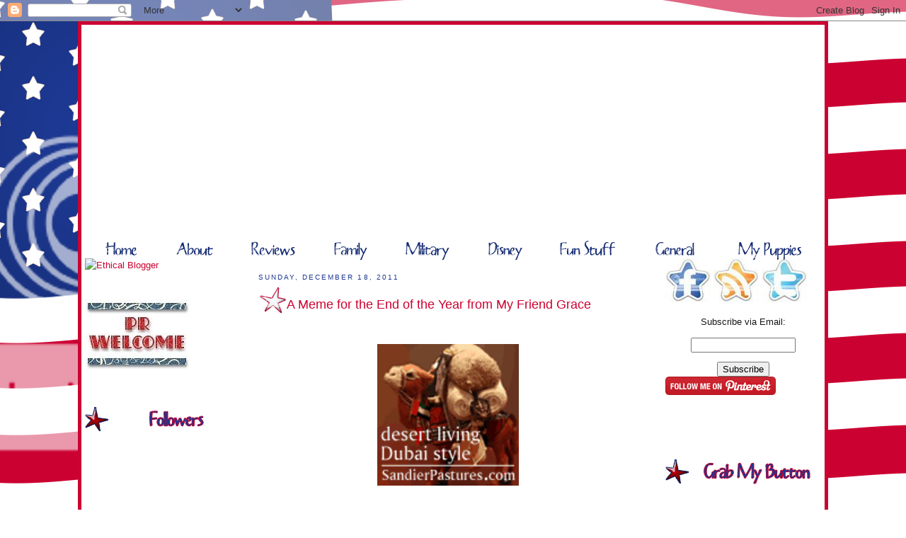

--- FILE ---
content_type: text/html; charset=UTF-8
request_url: https://wmljshewbridge.blogspot.com/2011/12/meme-for-end-of-year-from-my-friend.html
body_size: 27812
content:
<!DOCTYPE html>
<html dir='ltr' xmlns='http://www.w3.org/1999/xhtml' xmlns:b='http://www.google.com/2005/gml/b' xmlns:data='http://www.google.com/2005/gml/data' xmlns:expr='http://www.google.com/2005/gml/expr'>
<head>
<link href='https://www.blogger.com/static/v1/widgets/2944754296-widget_css_bundle.css' rel='stylesheet' type='text/css'/>
<meta content='text/html; charset=UTF-8' http-equiv='Content-Type'/>
<meta content='blogger' name='generator'/>
<link href='https://wmljshewbridge.blogspot.com/favicon.ico' rel='icon' type='image/x-icon'/>
<link href='http://wmljshewbridge.blogspot.com/2011/12/meme-for-end-of-year-from-my-friend.html' rel='canonical'/>
<link rel="alternate" type="application/atom+xml" title="The Shewbridges of Central Florida - Atom" href="https://wmljshewbridge.blogspot.com/feeds/posts/default" />
<link rel="alternate" type="application/rss+xml" title="The Shewbridges of Central Florida - RSS" href="https://wmljshewbridge.blogspot.com/feeds/posts/default?alt=rss" />
<link rel="service.post" type="application/atom+xml" title="The Shewbridges of Central Florida - Atom" href="https://www.blogger.com/feeds/15713499/posts/default" />

<link rel="alternate" type="application/atom+xml" title="The Shewbridges of Central Florida - Atom" href="https://wmljshewbridge.blogspot.com/feeds/3368303339891312069/comments/default" />
<!--Can't find substitution for tag [blog.ieCssRetrofitLinks]-->
<link href='https://blogger.googleusercontent.com/img/b/R29vZ2xl/AVvXsEiYNGMArjwQ4hNLS7U7uP2dsdWiMTR8_VNQ6JAhWDZbf0hDwbd534rD1xK56ZFBgOXjsvXYE6MRRDUBZlI8W1puadTsGx6f-7xs1RiPVsafjtP0i3K69OBJ9Z0dvGDl6p0r9ZHHnw/s200/Sandier+Pastures.gif' rel='image_src'/>
<meta content='http://wmljshewbridge.blogspot.com/2011/12/meme-for-end-of-year-from-my-friend.html' property='og:url'/>
<meta content='A Meme for the End of the Year from My Friend Grace' property='og:title'/>
<meta content='.   W here did 2011 go? Wasn&#39;t it just yesterday when we welcomed 2011 and now, there’s only a few days left before we use a new calendar.  ...' property='og:description'/>
<meta content='https://blogger.googleusercontent.com/img/b/R29vZ2xl/AVvXsEiYNGMArjwQ4hNLS7U7uP2dsdWiMTR8_VNQ6JAhWDZbf0hDwbd534rD1xK56ZFBgOXjsvXYE6MRRDUBZlI8W1puadTsGx6f-7xs1RiPVsafjtP0i3K69OBJ9Z0dvGDl6p0r9ZHHnw/w1200-h630-p-k-no-nu/Sandier+Pastures.gif' property='og:image'/>
<link href='https://wmljshewbridge.blogspot.com/2011/12/meme-for-end-of-year-from-my-friend.html' rel='canonical'/>
<title>A Meme for the End of the Year from My Friend Grace | The Shewbridges of Central Florida</title>
<meta content='A Meme for the End of the Year from My Friend Grace' name='description'/>
<style id='page-skin-1' type='text/css'><!--
/*
-----------------------------------------------
Blogger Template Style
Designer:     Bloggy Blog Designz
Website:      www.bloggyblogdesignz.com
Date:         18 Oct 2010
Updated by:   Bloggy Blog Designz
----------------------------------------------- */
/* Variable definitions
====================
<Variable name="bgcolor" description="Page Background Color"
type="color" default="#fff">
<Variable name="textcolor" description="Text Color"
type="color" default="#333">
<Variable name="linkcolor" description="Link Color"
type="color" default="#58a">
<Variable name="pagetitlecolor" description="Blog Title Color"
type="color" default="#666">
<Variable name="descriptioncolor" description="Blog Description Color"
type="color" default="#999">
<Variable name="titlecolor" description="Post Title Color"
type="color" default="#c60">
<Variable name="bordercolor" description="Border Color"
type="color" default="#ccc">
<Variable name="sidebarcolor" description="Sidebar Title Color"
type="color" default="#999">
<Variable name="sidebartextcolor" description="Sidebar Text Color"
type="color" default="#666">
<Variable name="visitedlinkcolor" description="Visited Link Color"
type="color" default="#999">
<Variable name="bodyfont" description="Text Font"
type="font" default="normal normal 100% Georgia, Serif">
<Variable name="headerfont" description="Sidebar Title Font"
type="font"
default="normal normal 78% 'Trebuchet MS',Trebuchet,Arial,Verdana,Sans-serif">
<Variable name="pagetitlefont" description="Blog Title Font"
type="font"
default="normal normal 200% Georgia, Serif">
<Variable name="descriptionfont" description="Blog Description Font"
type="font"
default="normal normal 78% 'Trebuchet MS', Trebuchet, Arial, Verdana, Sans-serif">
<Variable name="postfooterfont" description="Post Footer Font"
type="font"
default="normal normal 78% 'Trebuchet MS', Trebuchet, Arial, Verdana, Sans-serif">
<Variable name="startSide" description="Side where text starts in blog language"
type="automatic" default="left">
<Variable name="endSide" description="Side where text ends in blog language"
type="automatic" default="right">
*/
/* Use this with templates/template-twocol.html */
body {
background-image:url(https://lh3.googleusercontent.com/blogger_img_proxy/AEn0k_uMx60XDWN5aJvtMXnhmeBH6TCJaLAZhY1gMvdwpi2ddnruvV_q4BIr2J7qmLkVFHRO0oO17Vp3VxkCDOCn8BuGIJXah6vUUD9OssIy0OZGBvncByQLiU_4SJhlVm3YY38wvWB_jhcHhO7WfQGL2IGFiU4jYIUkB18=s0-d);
background-position: center;
background-repeat:repeat;
background-attachment: fixed;
/*  background:#6F1322;*/
margin:0;
color:#171717;
font:x-small Georgia Serif;
font-size/* */:/**/small;
font-size: /**/small;
text-align: center;
}
a:link {
color:#cb0131;
text-decoration:none;
}
a:visited {
color:#cb0131;
text-decoration:none;
}
a:hover {
color:#cb0131;
text-decoration:underline;
}
a img {
border-width:0;
}
/* Header
-----------------------------------------------
*/
#newnavbar ul li{
list-style-type: none;
display:inline;
margin:0px;
padding:21px;
border:0px solid;
}
#newnavbar{
margin:0px 0 -25px -40px;
}
#header-wrapper {
/*background-position: center;
background-image:url(http://i902.photobucket.com/albums/ac224/neuffj/Completed%20Desgnz/A%20Beautiful%20Mess/Header.png);
background-repeat:no-repeat;*/
height:300px;
width:1000px;
margin:0 auto 0px;
}
#header-wrapper {
margin: -0px 0px -8px -0px;
}
#header-inner {
background-position:center;
background-image:url(https://lh3.googleusercontent.com/blogger_img_proxy/AEn0k_vcZ9A8wI-FHEbrAw9JM6STWO0vJV7Lwp2rD_02TPZ_zvGmAvm2FNnc1ZnFqK67T8jHqVPkT0ziE8vnGjcw9RJsm-z6JHDXwNYTr4cM9cg2zehSYKPmS3h5-GC0vDEFbin9k7umneb3blx3wexpB0vzaPiOAH3PAM91PAbK=s0-d);
background-repeat:no-repeat;
border:0px solid #AD0202;
height:300px;
width:1050px;
margin-left: auto;
margin-right: auto;
}
#header {
margin: 0px;
border: 0px solid #C60B42;
text-align: center;
color:#cb0131;
}
#header h1 {
display:none;
margin:5px 5px 0;
padding:15px 20px .25em;
line-height:1.2em;
text-transform:uppercase;
letter-spacing:.2em;
font: normal normal 200% Arial, sans-serif;
}
#header a {
color:#cb0131;
text-decoration:none;
}
#header a:hover {
color:#cb0131;
}
#header .description {
margin:0 5px 5px;
padding:0 20px 15px;
max-width:700px;
text-transform:uppercase;
letter-spacing:.2em;
line-height: 1.4em;
font: normal normal 78% Arial, sans-serif;
color: #cb0131;
}
#header img {
margin-left: auto;
margin-right: auto;
}
/* Outer-Wrapper
----------------------------------------------- */
#outer-wrapper {
border:5px solid #CB0333;
background:#ffffff;
width: 1050px;
margin:0 auto;
padding:0px;
text-align:left;
font: normal normal 100% Arial, sans-serif;
}
#main-wrapper {
margin-left:10px;
padding: 10px;
width: 536px;
float: left;
word-wrap: break-word; /* fix for long text breaking sidebar float in IE */
overflow: hidden;     /* fix for long non-text content breaking IE sidebar float */
}
#sidebar-wrapper {
margin-left:10px;
padding: 5px;
width: 220px;
float: right;
word-wrap: break-word; /* fix for long text breaking sidebar float in IE */
overflow: hidden;      /* fix for long non-text content breaking IE sidebar float */
}
#left-sidebar-wrapper {
padding: 5px;
width: 220px;
float: left;
word-wrap: break-word; /* fix for long text breaking sidebar float in IE */
overflow: hidden;      /* fix for long non-text content breaking IE sidebar float */
}
/* Headings
----------------------------------------------- */
h2 {
margin:1.5em 0 .75em;
font:normal normal 78% Arial, sans-serif;
line-height: 1.4em;
text-transform:uppercase;
letter-spacing:.2em;
color:#1e3991;
}
/* Posts
-----------------------------------------------
*/
h2.date-header {
margin:1.5em 0 .5em;
}
.post {
background: url(https://lh3.googleusercontent.com/blogger_img_proxy/AEn0k_vfeHL5TXLFH16ffHOztgOLqVIon4NyFduNPivd7eh2XUhuMAHoJ9oJQwucBF_uz0w4KtDTg62iBMRyUB8j-pWU4HLRtByodqV6MXPANiCfzxbqaJFM6TT97wMclDw-yhDqWBGVV6ttEPWZV2nmIr9LAGn--_mOIaeq=s0-d);
background-repeat: no-repeat;
background-position: bottom center;
margin:0 0 0;
border-bottom:0px dotted #cb0131;
padding-top:-5px;
padding-bottom:5.0em;
}
.post h3 {
margin:.25em 0 0;
padding:0 0 4px;
font-size:140%;
font-weight:normal;
line-height:1.4em;
color:#cb0131;
}
.post h3 a, .post h3 a:visited, .post h3 strong {
display:block;
text-decoration:none;
color:#cb0131;
font-weight:normal;
}
.post h3 strong, .post h3 a:hover {
color:#171717;
}
.post-body {
margin:0 0 .75em;
line-height:1.6em;
}
.post-body blockquote {
line-height:1.3em;
}
.post-footer {
margin: .75em 0;
color:#1e3991;
text-transform:uppercase;
letter-spacing:.1em;
font: normal normal 78% Arial, sans-serif;
line-height: 1.4em;
}
.comment-link {
margin-left:.6em;
}
.post img, table.tr-caption-container {
padding:4px;
border:0px solid #cb0131;
}
.tr-caption-container img {
border: none;
padding: 0;
}
.post blockquote {
margin:1em 20px;
}
.post blockquote p {
margin:.75em 0;
}
/* Comments
----------------------------------------------- */
#comments h4 {
margin:1em 0;
font-weight: bold;
line-height: 1.4em;
text-transform:uppercase;
letter-spacing:.2em;
color: #1e3991;
}
#comments-block {
margin:1em 0 1.5em;
line-height:1.6em;
}
#comments-block .comment-author {
margin:.5em 0;
}
#comments-block .comment-body {
margin:.25em 0 0;
}
#comments-block .comment-footer {
margin:-.25em 0 2em;
line-height: 1.4em;
text-transform:uppercase;
letter-spacing:.1em;
}
#comments-block .comment-body p {
margin:0 0 .75em;
}
.deleted-comment {
font-style:italic;
color:gray;
}
#blog-pager-newer-link {
float: left;
}
#blog-pager-older-link {
float: right;
}
#blog-pager {
text-align: center;
}
.feed-links {
clear: both;
line-height: 2.5em;
}
/* Sidebar Content
----------------------------------------------- */
.sidebar {
color: #171717;
line-height: 1.5em;
}
.sidebar ul {
list-style:none;
margin:0 0 0;
padding:0 0 0;
}
.sidebar li {
margin:0;
padding-top:0;
padding-right:0;
padding-bottom:.25em;
padding-left:15px;
text-indent:-15px;
line-height:1.5em;
}
.sidebar .widget, .main .widget {
border-bottom:0px dotted #cb0131;
margin:0 0 1.5em;
padding:0 0 1.5em;
}
.main .Blog {
border-bottom-width: 0;
}
/* Profile
----------------------------------------------- */
.profile-img {
float: left;
margin-top: 0;
margin-right: 5px;
margin-bottom: 5px;
margin-left: 0;
padding: 4px;
border: 0px solid #cb0131;
}
.profile-data {
margin:0;
text-transform:uppercase;
letter-spacing:.1em;
font: normal normal 78% Arial, sans-serif;
color: #1e3991;
font-weight: bold;
line-height: 1.6em;
}
.profile-datablock {
margin:.5em 0 .5em;
}
.profile-textblock {
margin: 0.5em 0;
line-height: 1.6em;
}
.profile-link {
font: normal normal 78% Arial, sans-serif;
text-transform: uppercase;
letter-spacing: .1em;
}
/* Footer
----------------------------------------------- */
#footer {
width:660px;
clear:both;
margin:0 auto;
padding-top:15px;
line-height: 1.6em;
text-transform:uppercase;
letter-spacing:.1em;
text-align: center;
}
.post h3 {
background: url(https://lh3.googleusercontent.com/blogger_img_proxy/AEn0k_tWRSCQo5M4DItA01n6rbIjROESSGUcl-LcwokzgdVhs4CrWKgrUCIe-VymBGnp4xuGw6vtTcZp0L9nM-_5171_hHoA7BbfmQvjMmrsB-ktp1krt6F8B-JxYmAX_vueqAVpSLUBOB5rOg5lngQKtKU6_ckF9np8fSs=s0-d); background-repeat:no-repeat;
height:40px;
margin:.25em 0 0;
padding:14px 40px 4px;
font-size:140%;
font-weight:normal;
line-height:1.4em;
color:#cb0131;
}

--></style>
<link href='http://www.iconj.com/ico/h/c/hcc782ctq3.ico' rel='shortcut icon' type='image/x-icon'/>
<link href='https://www.blogger.com/dyn-css/authorization.css?targetBlogID=15713499&amp;zx=c50d5b7c-b8b9-4036-8f82-fee1f4596eb6' media='none' onload='if(media!=&#39;all&#39;)media=&#39;all&#39;' rel='stylesheet'/><noscript><link href='https://www.blogger.com/dyn-css/authorization.css?targetBlogID=15713499&amp;zx=c50d5b7c-b8b9-4036-8f82-fee1f4596eb6' rel='stylesheet'/></noscript>
<meta name='google-adsense-platform-account' content='ca-host-pub-1556223355139109'/>
<meta name='google-adsense-platform-domain' content='blogspot.com'/>

<!-- data-ad-client=ca-pub-7995555687473464 -->

</head>
<body>
<div class='navbar section' id='navbar'><div class='widget Navbar' data-version='1' id='Navbar1'><script type="text/javascript">
    function setAttributeOnload(object, attribute, val) {
      if(window.addEventListener) {
        window.addEventListener('load',
          function(){ object[attribute] = val; }, false);
      } else {
        window.attachEvent('onload', function(){ object[attribute] = val; });
      }
    }
  </script>
<div id="navbar-iframe-container"></div>
<script type="text/javascript" src="https://apis.google.com/js/platform.js"></script>
<script type="text/javascript">
      gapi.load("gapi.iframes:gapi.iframes.style.bubble", function() {
        if (gapi.iframes && gapi.iframes.getContext) {
          gapi.iframes.getContext().openChild({
              url: 'https://www.blogger.com/navbar/15713499?po\x3d3368303339891312069\x26origin\x3dhttps://wmljshewbridge.blogspot.com',
              where: document.getElementById("navbar-iframe-container"),
              id: "navbar-iframe"
          });
        }
      });
    </script><script type="text/javascript">
(function() {
var script = document.createElement('script');
script.type = 'text/javascript';
script.src = '//pagead2.googlesyndication.com/pagead/js/google_top_exp.js';
var head = document.getElementsByTagName('head')[0];
if (head) {
head.appendChild(script);
}})();
</script>
</div></div>
<div id='outer-wrapper'><div id='wrap2'>
<!-- skip links for text browsers -->
<span id='skiplinks' style='display:none;'>
<a href='#main'>skip to main </a> |
      <a href='#sidebar'>skip to sidebar</a>
</span>
<div id='header-wrapper'>
<div class='header section' id='header'><div class='widget Header' data-version='1' id='Header1'>
<div id='header-inner'>
<div class='titlewrapper'>
<h1 class='title'>
<a href='https://wmljshewbridge.blogspot.com/'>
The Shewbridges of Central Florida
</a>
</h1>
</div>
<div class='descriptionwrapper'>
<p class='description'><span>
</span></p>
</div>
</div>
</div></div>
</div>
<div id='content-wrapper'>
<div id='crosscol-wrapper' style='text-align:center'>
<div class='crosscol section' id='crosscol'><div class='widget HTML' data-version='1' id='HTML26'>
<div class='widget-content'>
<div id="newnavbar">
<ul>
<li><a href="http://wmljshewbridge.blogspot.com"><img src="https://lh3.googleusercontent.com/blogger_img_proxy/AEn0k_vY71JGX4ivd2Bezsmw49mWsmPKd097f8V5ZMDyGNbPsmt2zNDxcSnCDmrYtxl2rJ-Asno6KMrkAt24fhkVnXXcKl1sbn50bGGb78V-fCGst0Is_6ZKmYU39AEn-dQPq-QbUfk9sTtsf0u1a_tASGzKw5KTS31BHAxVpQ=s0-d"></a></li>

<li><a href="http://wmljshewbridge.blogspot.com/search/label/All%20About%20Me"><img src="https://lh3.googleusercontent.com/blogger_img_proxy/AEn0k_vzVMW-84Hu6VDctgj9nmLJiwUfV45aAMxq-k-k9HPjjJAXIETMrMnJ-UpKEglRf47vYZAHglVYh_-AV0jZPSN11A9eX1iGtXepsljKfSgH2fdYloou_LbwY6Xcqp3rUGPnsIiCEcGJi3lrX_WrF755NkdGuDnWcgHliA=s0-d"></a></li>

<li><a href="http://wmljshewbridge.blogspot.com/search/label/Review"><img src="https://lh3.googleusercontent.com/blogger_img_proxy/AEn0k_s1ZhYwb1Er8BAdx4U-6M3cotbL1ANxNMT7MyTPiFrF9COHLgnBAGGQkXxzDZ9YeIk6m2xhXRvGo67ddPjvkP0FkVo9IiMCcO3qnGG9BvxGqs6IghgdCsaEQUIcgNEeR7CfbUY0uaEjuLEmgqwvuaAPtw1q-IARtTDMiAF4Yw=s0-d"></a></li>

<li><a href="http://wmljshewbridge.blogspot.com/search/label/Family"><img src="https://lh3.googleusercontent.com/blogger_img_proxy/AEn0k_unx0ZMfn9bdCHopTnTfYZJD_GHmaS2xMOySdrlMT4rcGvLjENzaZw26T6V1ZQNS8K37xbxiYFeRseU4LfqCccizuusdRJ980uqUXa17oq8mgqWzdjHZKw262e4FurG92FD3k52R3PIw2Wk-uSiTuLSqQIwZllfk7I1jJg=s0-d"></a></li>

<li><a href="http://wmljshewbridge.blogspot.com/search/label/Troop%20Support"><img src="https://lh3.googleusercontent.com/blogger_img_proxy/AEn0k_tXp72CidYoaUGUf3JqHrROmQuKPKRxFO1uUro5moP8CNsYhSn28xJk1c4BEhU7HFnwTkWZIxmBG-HK_mwzFH2xhTFMsJeDQxLXM0h2Pwfr8BV4qYcUdjHzm962SxV4cVPi08fT1RAgFNMXdVimVkMxvyy5AD9kpf33n-51BgI=s0-d"></a></li>

<li><a href="hhttp://wmljshewbridge.blogspot.com/search/label/Disney%20Worldl"><img src="https://lh3.googleusercontent.com/blogger_img_proxy/AEn0k_v9a9Y-FYx3lHISWYjoCi20xrlCQv4Zv2_r9sDlX5wWQJWk4Dul563WIXN1OOm1SsH1tBP2F1GsTEYaX9GWuWjZH0shlMMsEozo8Vg04zczAK9ITWjQHRe0YEE3cbdzaRU3iicCOEsehfCgirl70mcXUn06JcAvTSvbFgx5=s0-d"></a></li>

<li><a href="http://wmljshewbridge.blogspot.com/search/label/Funny"><img src="https://lh3.googleusercontent.com/blogger_img_proxy/AEn0k_u1PKeb_IJy81LfGzwY2I6wJwU36gJ-jL_2S_L-ED71LEQnn4Mbju99fpDhcYYtAEeZ7V9qjvdDIUoDuhQmY60SyPkq64UFa4sczVenekQQEF_tByHNojb_b0JnZLWMka7y1FOloOSK0JIwKyPS7-Uyyidw0Y8_gL4yOkENgPtL=s0-d"></a></li>

<li><a href="http://wmljshewbridge.blogspot.com/2010/08/please-forgive-look-of-my-blog.html"><img src="https://lh3.googleusercontent.com/blogger_img_proxy/AEn0k_tLJGxU98bGdE92Qdi4GjskQLdHUtIkXJEzKapb4diNWX7BQxWM1NsPsA_raNH9p3qSZWuQa903r-JEH8MSPITj62Z6tcUxCmll95kIJXDqoAE9a09SnRc33pZYXKZFTenXDHqizb89AVpLiYvLiFrEmd8qfCGYdSdDolsF0w=s0-d"></a></li>

<li><a href="http://wmljshewbridge.blogspot.com/search/label/My%20puppies"><img src="https://lh3.googleusercontent.com/blogger_img_proxy/AEn0k_sU10lnvyLMgSEn0cA2m5Fa1biutnxUDzTeaPt-thakuOlP3PRSbfjbVFOo82_R0unBeCxXPm7IPwaBkdj9BJdV0sjjiZ0-u_qFIWhCtzDh3rrMbraCRi1rv-0VT3w_d1e_2qRC3P8UHuCUs_Nv2KDyn5GE3uaQQkOnEWeeUyiTYg=s0-d"></a></li>
</ul></div>
</div>
<div class='clear'></div>
</div></div>
</div>
<div id='left-sidebar-wrapper'><div class='sidebar section' id='left-sidebar'><div class='widget HTML' data-version='1' id='HTML8'>
<div class='widget-content'>
<a href="http://www.momdot.com/pr-friendly-blogs/ethical-blogger/" target="_blank"><img alt="Ethical Blogger" src="https://lh3.googleusercontent.com/blogger_img_proxy/AEn0k_teA0B-niM_bE4AyIKOwM5CwwhRL71z6WA2SYYWl2ptg6IXKKANJ2a9oLlXWgBdkQfiXBkZNjennVZb1MPW9FuNNIF27_5cME60Ud1qgp4eZW2D6bh2nAIJ10OqEn71gXPfC5w22cc0omPW=s0-d"></a>
</div>
<div class='clear'></div>
</div><div class='widget Image' data-version='1' id='Image23'>
<div class='widget-content'>
<img alt='' height='100' id='Image23_img' src='https://blogger.googleusercontent.com/img/b/R29vZ2xl/AVvXsEjiY5IlFMthpVsDl1gbexMlPkcZL5596aWer1vPOoKT3fGd0qdu1t9rAj2qIpbaKa0COFPzp7sQ69vzQ0kgUxkmE9WzjAE-Jpts3nxR4y2U-9IFKSK6V-oLjdN5KFL27Dtuwk9Ddg/s220/PROkay.jpeg' width='150'/>
<br/>
</div>
<div class='clear'></div>
</div><div class='widget Image' data-version='1' id='Image14'>
<div class='widget-content'>
<img alt='' height='50' id='Image14_img' src='https://blogger.googleusercontent.com/img/b/R29vZ2xl/AVvXsEizLAG3KEwHX0_pE1G-Ex8hOvf11qANC1VagR2Yg2S9S8t7VzHX2aU4XVFPj5TEKDIhw5TKqDh_HSKY6urezJhZoNHqaAMWEZwgKQpfJeXPzYPzvUsEZhurqad3PLx72jdNctkNdw/s1600-r/Followers.png' width='230'/>
<br/>
</div>
<div class='clear'></div>
</div><div class='widget Followers' data-version='1' id='Followers1'>
<div class='widget-content'>
<div id='Followers1-wrapper'>
<div style='margin-right:2px;'>
<div><script type="text/javascript" src="https://apis.google.com/js/platform.js"></script>
<div id="followers-iframe-container"></div>
<script type="text/javascript">
    window.followersIframe = null;
    function followersIframeOpen(url) {
      gapi.load("gapi.iframes", function() {
        if (gapi.iframes && gapi.iframes.getContext) {
          window.followersIframe = gapi.iframes.getContext().openChild({
            url: url,
            where: document.getElementById("followers-iframe-container"),
            messageHandlersFilter: gapi.iframes.CROSS_ORIGIN_IFRAMES_FILTER,
            messageHandlers: {
              '_ready': function(obj) {
                window.followersIframe.getIframeEl().height = obj.height;
              },
              'reset': function() {
                window.followersIframe.close();
                followersIframeOpen("https://www.blogger.com/followers/frame/15713499?colors\x3dCgt0cmFuc3BhcmVudBILdHJhbnNwYXJlbnQaByMxNzE3MTciByNjYjAxMzEqByNjYjAxMzEyByNjYjAxMzE6ByMxNzE3MTdCByNjYjAxMzFKByNjYjAxMzFSByNjYjAxMzFaC3RyYW5zcGFyZW50\x26pageSize\x3d21\x26hl\x3den\x26origin\x3dhttps://wmljshewbridge.blogspot.com");
              },
              'open': function(url) {
                window.followersIframe.close();
                followersIframeOpen(url);
              }
            }
          });
        }
      });
    }
    followersIframeOpen("https://www.blogger.com/followers/frame/15713499?colors\x3dCgt0cmFuc3BhcmVudBILdHJhbnNwYXJlbnQaByMxNzE3MTciByNjYjAxMzEqByNjYjAxMzEyByNjYjAxMzE6ByMxNzE3MTdCByNjYjAxMzFKByNjYjAxMzFSByNjYjAxMzFaC3RyYW5zcGFyZW50\x26pageSize\x3d21\x26hl\x3den\x26origin\x3dhttps://wmljshewbridge.blogspot.com");
  </script></div>
</div>
</div>
<div class='clear'></div>
</div>
</div><div class='widget HTML' data-version='1' id='HTML19'>
<h2 class='title'>Linky Followers</h2>
<div class='widget-content'>
<script src="//www.linkyfollowers.com/include_follower1.aspx?widgetid=7270&amp;show=64" type="text/javascript"></script>
</div>
<div class='clear'></div>
</div><div class='widget Image' data-version='1' id='Image13'>
<div class='widget-content'>
<img alt='' height='50' id='Image13_img' src='https://blogger.googleusercontent.com/img/b/R29vZ2xl/AVvXsEgGLBMpzkg-abdp2OJZVKpOucPRKoZpCy3GuSETcP6HSVuycrRzdEy9Biu43sx5b63JCVK45nFRU5p8KD6B2qTubuGRpwn9QZzpUplv1Xhg-8fFzeX7QEUteRMveCDjFWpWMO5ECA/s1600-r/BDB.png' width='230'/>
<br/>
</div>
<div class='clear'></div>
</div><div class='widget HTML' data-version='1' id='HTML29'>
<div class='widget-content'>
<center><a href="http://bloggyblogdesignz.com/" target="_blank" title="Bloggy Blog Designz"><img border="0" src="https://lh3.googleusercontent.com/blogger_img_proxy/AEn0k_vAxtFQ7tOD4WAlzpcALh3TG-QOmOSrbDivJfAUSwEYKtHJt9giN2wdWrobx8Q59bi4Istekj7hvckknXv3O_0s6y6vQm9uD2_K72K5hkue1VH_tNOLVSL2ThNwjCBS_ZS1RYbVWysTQKxAusdlY5Y=s0-d" img></a></center>
</div>
<div class='clear'></div>
</div><div class='widget Profile' data-version='1' id='Profile1'>
<h2>Here's the Scoop</h2>
<div class='widget-content'>
<dl class='profile-datablock'>
<dt class='profile-data'>
<a class='profile-name-link g-profile' href='https://www.blogger.com/profile/17021526379136899314' rel='author' style='background-image: url(//www.blogger.com/img/logo-16.png);'>
Lorie Shewbridge
</a>
</dt>
<dd class='profile-data'>
</dd>
</dl>
<a class='profile-link' href='https://www.blogger.com/profile/17021526379136899314' rel='author'>View my complete profile</a>
<div class='clear'></div>
</div>
</div><div class='widget Image' data-version='1' id='Image19'>
<div class='widget-content'>
<img alt='' height='220' id='Image19_img' src='https://blogger.googleusercontent.com/img/b/R29vZ2xl/AVvXsEjBEji_FPtWzkJxfGJo-ujB-JV_GR-8-6fm3Hlz7MG3qyFPF9WEfkLEf_WN4xI9k1vUsiWM-OfplF2_ylIqK_O3pPn23lwrYu7pECjZQX1mLqZB50a6qn0Kcz7z3m30Dx2AOSkDaw/s220/100_6755.jpg' width='153'/>
<br/>
<span class='caption'>"We are all a little weird and life's a little weird, and when we find someone whose weirdness is compatible with ours, we join up with them and fall in mutual weirdness and call it love." Dr. Seuss</span>
</div>
<div class='clear'></div>
</div><div class='widget Image' data-version='1' id='Image5'>
<h2>Nano Bytes Shewbridge</h2>
<div class='widget-content'>
<img alt='Nano Bytes Shewbridge' height='220' id='Image5_img' src='https://blogger.googleusercontent.com/img/b/R29vZ2xl/AVvXsEiwmqtOsjahog3f8E8oM1q_bS9TGqyCsrMhOHqMFCu61crROW4oprwOYSuzFM0FAcfMfmzZQ-BF0HZ7nHzenfWhXIO2QOOdJUA3MgyfIiM4f73F7LcL217ULFZ6_uMYx5jHc_sqJw/s220/image.jpg' width='217'/>
<br/>
<span class='caption'>6 Year Old Male Yorkie</span>
</div>
<div class='clear'></div>
</div><div class='widget Image' data-version='1' id='Image6'>
<h2>Mia Judith Shewbridge</h2>
<div class='widget-content'>
<img alt='Mia Judith Shewbridge' height='220' id='Image6_img' src='https://blogger.googleusercontent.com/img/b/R29vZ2xl/AVvXsEgt2TuKC3TfWvd6pKUdp7iz3Ye_hTNXSNAXo4cZN5tuKBNjPaLs22ekuL_Q8sB2SRpqJNu_062neX3ryx6ALJm7sKZIozryeK-fwaJV6fKbBNVQgZabSeIqk7Y1ka5rL_IPg6OF3Q/s220/image.jpg' width='174'/>
<br/>
<span class='caption'>8 Year Old Female Yorkie</span>
</div>
<div class='clear'></div>
</div><div class='widget Image' data-version='1' id='Image9'>
<h2>Mandie Kathryn Shewbridge</h2>
<div class='widget-content'>
<img alt='Mandie Kathryn Shewbridge' height='251' id='Image9_img' src='https://blogger.googleusercontent.com/img/b/R29vZ2xl/AVvXsEidozo5CpcnUUhSaSo23k-tkGaikw2of1DEuJ2S_y7jqoVuRqP0A1zaHu35ghINbkM3llyfS5e9YI_zbh8VBsFgWCmquY9LXxlcFO8tTANMOJhkbZt7yDe24pomw8FHwqf4dljr8A/s1600/image.jpg' width='220'/>
<br/>
<span class='caption'>4 1/2 Year Old Min-Pin/Chihuahua Mix</span>
</div>
<div class='clear'></div>
</div><div class='widget Image' data-version='1' id='Image10'>
<h2>Mumbo Daniel Shewbridge</h2>
<div class='widget-content'>
<img alt='Mumbo Daniel Shewbridge' height='208' id='Image10_img' src='https://blogger.googleusercontent.com/img/b/R29vZ2xl/AVvXsEgL2dln8052w8_pTvHctxh7449b99Bw2sjEF4fndvyjf8lmP57oeb2X1Pisct8yi-rT2C9WOH2id8gkSjTsPesu6i15NV-v3npgDGmnNL-sOl_WprDgKNiF6ba4rsM408LIeSfjYQ/s1600/image.jpg' width='220'/>
<br/>
<span class='caption'>7 Year Old Male Yorkie</span>
</div>
<div class='clear'></div>
</div><div class='widget Image' data-version='1' id='Image21'>
<h2>Maila "Wiggles" Bridget Shewbridge</h2>
<div class='widget-content'>
<img alt='Maila "Wiggles" Bridget Shewbridge' height='265' id='Image21_img' src='https://blogger.googleusercontent.com/img/b/R29vZ2xl/AVvXsEj5-SEaSS5bZH0cVQbfxJQAvGOct4JQgP9eSrSvuPIlJl7qt4SE3_n5AdeK88BrLL14ov6WVu3FT6GjuwL4MIytdcxAw_3xVb-VmxHtwcXhzgXfy0YdwfwQbqCY9ET2vgU-KH_i7A/s1600/image.jpg' width='220'/>
<br/>
<span class='caption'>6 1/2 Year Old Female Yorkie</span>
</div>
<div class='clear'></div>
</div><div class='widget Image' data-version='1' id='Image20'>
<h2>REST IN PEACE, Mai-Li</h2>
<div class='widget-content'>
<img alt='REST IN PEACE, Mai-Li' height='359' id='Image20_img' src='https://blogger.googleusercontent.com/img/b/R29vZ2xl/AVvXsEjuSld_b0xbNBsjLkfhuJs0jOYHHjAkrrBmJIswMFyGT6_7o8RUBfBKhy_ziu9pJuqviKlC3YvLAtBZLVd88AmxqRKaT5qLaNcL8BjHAAx-tFaCgkqtp5usoRXGZA5rTDqtgdt2EA/s1600/167.50.jpg' width='259'/>
<br/>
<span class='caption'>Mommy will always love you!</span>
</div>
<div class='clear'></div>
</div><div class='widget Image' data-version='1' id='Image18'>
<div class='widget-content'>
<img alt='' height='50' id='Image18_img' src='https://blogger.googleusercontent.com/img/b/R29vZ2xl/AVvXsEhZM32OF-prxL1AHxSlrdqKxMJGAPpbN22ENKFVJa87SyrKfPs9kyLHhcFMlXhfwjMAlOvWq_HHmdsfSnwMKA1uxRYCI-EKlmWdzeL18x1N-RD0E3kPnrrpuCT1y75K0yPvCZ1agw/s1600-r/Special-Events.png' width='230'/>
<br/>
</div>
<div class='clear'></div>
</div><div class='widget HTML' data-version='1' id='HTML15'>
<h2 class='title'>SPECIAL EVENTS</h2>
<div class='widget-content'>
<center><a href="http://www.blogwithintegrity.com/"><img border="0" alt="BlogWithIntegrity.com" src="https://lh3.googleusercontent.com/blogger_img_proxy/AEn0k_sTph5yHipM6gjqbCKBzTpqCwltaS2gzHYM2BN4c4phimtFgnEze5SpJX6x3b73Skisht-o4h-fRkUxZyFNw8dv6KrqxNf-3yofkGuWudD8Ub2VjXMxLJEq=s0-d"></a></center>



<center><a href="http://eightymphmom.com/category/monday-mingle-vlogs"><img src="https://lh3.googleusercontent.com/blogger_img_proxy/AEn0k_s6ASSKFVlPcgsmx9QAHuRb0J6wAyNSiJBNl7uqaIVfXICYrOPdabM7NJuaSl8mIuaLqqSiixwU5fzrDNtGqscD-eeAj2RBTfudG2oTA4t4yLkk-r3KMiepgf8upiuxtn7JczCKCpwQ-U_HC9sVvZDm4A5_noAQoJE=s0-d"></a></center>


<center><a href="http://www.focusedonthemagic.com/search/label/The Disney Wordless Wednesday Blog Hop" target="_blank"><img alt="Focused on the Magic" src="https://lh3.googleusercontent.com/blogger_img_proxy/AEn0k_tCBZzR5jKwchiULKs_5OswbMo8MC6qFwQjspELnWNbqoD3Pk9deEtZQKzjj5OtnWPoTPXQufqLI9Q3a0tSWAvsdCRieESNTWKK87CfcedzrwRG_ztrka3rMD-zWE2a8zQMv9ccNVBtcWcIf2McOLkFaHVQ=s0-d"></a></center>
</div>
<div class='clear'></div>
</div><div class='widget Image' data-version='1' id='Image12'>
<div class='widget-content'>
<img alt='' height='44' id='Image12_img' src='https://blogger.googleusercontent.com/img/b/R29vZ2xl/AVvXsEh8uueB5Xe-LsxMR2uurfPA-UdJqYD951p-2nadsJl2moo8yeoksDAEQ8jit1G53wztgjyhHVB224eDFMq5TjD27GeghmNdxVPwQ1Gzrhf27lkcX5NdseA8oIyxjS7JPBc9QawyKw/s1600-r/Archives.png' width='230'/>
<br/>
</div>
<div class='clear'></div>
</div><div class='widget BlogArchive' data-version='1' id='BlogArchive1'>
<h2>Blog Archive</h2>
<div class='widget-content'>
<div id='ArchiveList'>
<div id='BlogArchive1_ArchiveList'>
<ul class='hierarchy'>
<li class='archivedate collapsed'>
<a class='toggle' href='javascript:void(0)'>
<span class='zippy'>

        &#9658;&#160;
      
</span>
</a>
<a class='post-count-link' href='https://wmljshewbridge.blogspot.com/2013/'>
2013
</a>
<span class='post-count' dir='ltr'>(16)</span>
<ul class='hierarchy'>
<li class='archivedate collapsed'>
<a class='toggle' href='javascript:void(0)'>
<span class='zippy'>

        &#9658;&#160;
      
</span>
</a>
<a class='post-count-link' href='https://wmljshewbridge.blogspot.com/2013/06/'>
June
</a>
<span class='post-count' dir='ltr'>(1)</span>
</li>
</ul>
<ul class='hierarchy'>
<li class='archivedate collapsed'>
<a class='toggle' href='javascript:void(0)'>
<span class='zippy'>

        &#9658;&#160;
      
</span>
</a>
<a class='post-count-link' href='https://wmljshewbridge.blogspot.com/2013/05/'>
May
</a>
<span class='post-count' dir='ltr'>(1)</span>
</li>
</ul>
<ul class='hierarchy'>
<li class='archivedate collapsed'>
<a class='toggle' href='javascript:void(0)'>
<span class='zippy'>

        &#9658;&#160;
      
</span>
</a>
<a class='post-count-link' href='https://wmljshewbridge.blogspot.com/2013/04/'>
April
</a>
<span class='post-count' dir='ltr'>(4)</span>
</li>
</ul>
<ul class='hierarchy'>
<li class='archivedate collapsed'>
<a class='toggle' href='javascript:void(0)'>
<span class='zippy'>

        &#9658;&#160;
      
</span>
</a>
<a class='post-count-link' href='https://wmljshewbridge.blogspot.com/2013/03/'>
March
</a>
<span class='post-count' dir='ltr'>(7)</span>
</li>
</ul>
<ul class='hierarchy'>
<li class='archivedate collapsed'>
<a class='toggle' href='javascript:void(0)'>
<span class='zippy'>

        &#9658;&#160;
      
</span>
</a>
<a class='post-count-link' href='https://wmljshewbridge.blogspot.com/2013/01/'>
January
</a>
<span class='post-count' dir='ltr'>(3)</span>
</li>
</ul>
</li>
</ul>
<ul class='hierarchy'>
<li class='archivedate collapsed'>
<a class='toggle' href='javascript:void(0)'>
<span class='zippy'>

        &#9658;&#160;
      
</span>
</a>
<a class='post-count-link' href='https://wmljshewbridge.blogspot.com/2012/'>
2012
</a>
<span class='post-count' dir='ltr'>(155)</span>
<ul class='hierarchy'>
<li class='archivedate collapsed'>
<a class='toggle' href='javascript:void(0)'>
<span class='zippy'>

        &#9658;&#160;
      
</span>
</a>
<a class='post-count-link' href='https://wmljshewbridge.blogspot.com/2012/12/'>
December
</a>
<span class='post-count' dir='ltr'>(11)</span>
</li>
</ul>
<ul class='hierarchy'>
<li class='archivedate collapsed'>
<a class='toggle' href='javascript:void(0)'>
<span class='zippy'>

        &#9658;&#160;
      
</span>
</a>
<a class='post-count-link' href='https://wmljshewbridge.blogspot.com/2012/11/'>
November
</a>
<span class='post-count' dir='ltr'>(11)</span>
</li>
</ul>
<ul class='hierarchy'>
<li class='archivedate collapsed'>
<a class='toggle' href='javascript:void(0)'>
<span class='zippy'>

        &#9658;&#160;
      
</span>
</a>
<a class='post-count-link' href='https://wmljshewbridge.blogspot.com/2012/10/'>
October
</a>
<span class='post-count' dir='ltr'>(9)</span>
</li>
</ul>
<ul class='hierarchy'>
<li class='archivedate collapsed'>
<a class='toggle' href='javascript:void(0)'>
<span class='zippy'>

        &#9658;&#160;
      
</span>
</a>
<a class='post-count-link' href='https://wmljshewbridge.blogspot.com/2012/09/'>
September
</a>
<span class='post-count' dir='ltr'>(8)</span>
</li>
</ul>
<ul class='hierarchy'>
<li class='archivedate collapsed'>
<a class='toggle' href='javascript:void(0)'>
<span class='zippy'>

        &#9658;&#160;
      
</span>
</a>
<a class='post-count-link' href='https://wmljshewbridge.blogspot.com/2012/08/'>
August
</a>
<span class='post-count' dir='ltr'>(7)</span>
</li>
</ul>
<ul class='hierarchy'>
<li class='archivedate collapsed'>
<a class='toggle' href='javascript:void(0)'>
<span class='zippy'>

        &#9658;&#160;
      
</span>
</a>
<a class='post-count-link' href='https://wmljshewbridge.blogspot.com/2012/07/'>
July
</a>
<span class='post-count' dir='ltr'>(13)</span>
</li>
</ul>
<ul class='hierarchy'>
<li class='archivedate collapsed'>
<a class='toggle' href='javascript:void(0)'>
<span class='zippy'>

        &#9658;&#160;
      
</span>
</a>
<a class='post-count-link' href='https://wmljshewbridge.blogspot.com/2012/06/'>
June
</a>
<span class='post-count' dir='ltr'>(15)</span>
</li>
</ul>
<ul class='hierarchy'>
<li class='archivedate collapsed'>
<a class='toggle' href='javascript:void(0)'>
<span class='zippy'>

        &#9658;&#160;
      
</span>
</a>
<a class='post-count-link' href='https://wmljshewbridge.blogspot.com/2012/05/'>
May
</a>
<span class='post-count' dir='ltr'>(17)</span>
</li>
</ul>
<ul class='hierarchy'>
<li class='archivedate collapsed'>
<a class='toggle' href='javascript:void(0)'>
<span class='zippy'>

        &#9658;&#160;
      
</span>
</a>
<a class='post-count-link' href='https://wmljshewbridge.blogspot.com/2012/04/'>
April
</a>
<span class='post-count' dir='ltr'>(11)</span>
</li>
</ul>
<ul class='hierarchy'>
<li class='archivedate collapsed'>
<a class='toggle' href='javascript:void(0)'>
<span class='zippy'>

        &#9658;&#160;
      
</span>
</a>
<a class='post-count-link' href='https://wmljshewbridge.blogspot.com/2012/03/'>
March
</a>
<span class='post-count' dir='ltr'>(18)</span>
</li>
</ul>
<ul class='hierarchy'>
<li class='archivedate collapsed'>
<a class='toggle' href='javascript:void(0)'>
<span class='zippy'>

        &#9658;&#160;
      
</span>
</a>
<a class='post-count-link' href='https://wmljshewbridge.blogspot.com/2012/02/'>
February
</a>
<span class='post-count' dir='ltr'>(20)</span>
</li>
</ul>
<ul class='hierarchy'>
<li class='archivedate collapsed'>
<a class='toggle' href='javascript:void(0)'>
<span class='zippy'>

        &#9658;&#160;
      
</span>
</a>
<a class='post-count-link' href='https://wmljshewbridge.blogspot.com/2012/01/'>
January
</a>
<span class='post-count' dir='ltr'>(15)</span>
</li>
</ul>
</li>
</ul>
<ul class='hierarchy'>
<li class='archivedate expanded'>
<a class='toggle' href='javascript:void(0)'>
<span class='zippy toggle-open'>

        &#9660;&#160;
      
</span>
</a>
<a class='post-count-link' href='https://wmljshewbridge.blogspot.com/2011/'>
2011
</a>
<span class='post-count' dir='ltr'>(351)</span>
<ul class='hierarchy'>
<li class='archivedate expanded'>
<a class='toggle' href='javascript:void(0)'>
<span class='zippy toggle-open'>

        &#9660;&#160;
      
</span>
</a>
<a class='post-count-link' href='https://wmljshewbridge.blogspot.com/2011/12/'>
December
</a>
<span class='post-count' dir='ltr'>(36)</span>
<ul class='posts'>
<li><a href='https://wmljshewbridge.blogspot.com/2011/12/blog-post.html'>&#39;Tis the Season for Healthy Skin</a></li>
<li><a href='https://wmljshewbridge.blogspot.com/2011/12/wordless-wednesday-12282011-my-ricotta.html'>Wordless Wednesday: 12/28/2011 ~ My Ricotta Pie wa...</a></li>
<li><a href='https://wmljshewbridge.blogspot.com/2011/12/mondays-music-moves-me-12262011-happy.html'>Monday&#39;s Music Moves Me: 12/26/2011 ~ Happy New Ye...</a></li>
<li><a href='https://wmljshewbridge.blogspot.com/2011/12/puppy-love.html'>Puppy Love</a></li>
<li><a href='https://wmljshewbridge.blogspot.com/2011/12/merry-christmas-2011.html'>Merry Christmas 2011</a></li>
<li><a href='https://wmljshewbridge.blogspot.com/2011/12/i-love-christmas-post-14.html'>I Love Christmas Post #14</a></li>
<li><a href='https://wmljshewbridge.blogspot.com/2011/12/i-love-christmas-post-13.html'>I Love Christmas Post #13</a></li>
<li><a href='https://wmljshewbridge.blogspot.com/2011/12/i-love-christmas-post-12.html'>I Love Christmas Post #12</a></li>
<li><a href='https://wmljshewbridge.blogspot.com/2011/12/i-love-christmas-post-11.html'>I Love Christmas Post #11</a></li>
<li><a href='https://wmljshewbridge.blogspot.com/2011/12/doctor-is-in-christmas-crush.html'>The Doctor is In &#8230; the Christmas Crush</a></li>
<li><a href='https://wmljshewbridge.blogspot.com/2011/12/wordless-wednesday-dec-21-2011-me-and.html'>Wordless Wednesday: Dec. 21, 2011 ~ Me and my Baby...</a></li>
<li><a href='https://wmljshewbridge.blogspot.com/2011/12/happy-hanukkah-chanukah.html'>Happy Hanukkah (Chanukah)</a></li>
<li><a href='https://wmljshewbridge.blogspot.com/2011/12/southwood-fl-family-wins-national.html'>Southwood, FL Family Wins National Contest for The...</a></li>
<li><a href='https://wmljshewbridge.blogspot.com/2011/12/mondays-music-moves-me-12192011-six.html'>Monday&#39;s Music Moves Me: 12/19/2011 ~ Six Days &#39;Ti...</a></li>
<li><a href='https://wmljshewbridge.blogspot.com/2011/12/meme-for-end-of-year-from-my-friend.html'>A Meme for the End of the Year from My Friend Grace</a></li>
<li><a href='https://wmljshewbridge.blogspot.com/2011/12/i-love-christmas-post-10.html'>I Love Christmas Post #10</a></li>
<li><a href='https://wmljshewbridge.blogspot.com/2011/12/i-love-christmas-post-9.html'>I Love Christmas Post #9</a></li>
<li><a href='https://wmljshewbridge.blogspot.com/2011/12/holiday-skin-care-questions-and-answers.html'>Holiday Skin Care Questions and Answers</a></li>
<li><a href='https://wmljshewbridge.blogspot.com/2011/12/gift-wrapping-tip-for-big-gifts-not.html'>Gift Wrapping Tip for Big Gifts - Not Like a Car, ...</a></li>
<li><a href='https://wmljshewbridge.blogspot.com/2011/12/i-love-christmas-post-8.html'>I Love Christmas Post #8</a></li>
<li><a href='https://wmljshewbridge.blogspot.com/2011/12/mondays-music-moves-me-dec-12-2011-only.html'>Monday&#39;s Music Moves Me: Dec. 12, 2011 ~ Only Two ...</a></li>
<li><a href='https://wmljshewbridge.blogspot.com/2011/12/i-love-christmas-post-7.html'>I Love Christmas Post #7</a></li>
<li><a href='https://wmljshewbridge.blogspot.com/2011/12/christmas-spirit-in-action.html'>The Christmas Spirit in Action</a></li>
<li><a href='https://wmljshewbridge.blogspot.com/2011/12/i-love-christmas-post-6.html'>I Love Christmas Post #6</a></li>
<li><a href='https://wmljshewbridge.blogspot.com/2011/12/rip-harry-morgan-april-10-1915-december.html'>RIP Harry Morgan ~ April 10, 1915 &#8211; December 7, 2011</a></li>
<li><a href='https://wmljshewbridge.blogspot.com/2011/12/xmas-ornament-xchange-over-at-rundmt.html'>Xmas Ornament Xchange Over at RunDMT - Sign up Unt...</a></li>
<li><a href='https://wmljshewbridge.blogspot.com/2011/11/perfect-gift-for-disney-lover-who-never.html'>Perfect Gift for the Disney Lover Who Never Grew U...</a></li>
<li><a href='https://wmljshewbridge.blogspot.com/2011/12/i-love-christmas-post-5.html'>I Love Christmas Post #5</a></li>
<li><a href='https://wmljshewbridge.blogspot.com/2011/12/i-love-christmas-post-4.html'>I Love Christmas Post #4</a></li>
<li><a href='https://wmljshewbridge.blogspot.com/2011/12/happy-110th-birthday-walt-disney.html'>Happy 110th Birthday Walt Disney</a></li>
<li><a href='https://wmljshewbridge.blogspot.com/2011/12/mondays-music-moves-me-1242011.html'>Monday&#39;s Music Moves Me: 12/4/2011 ~ Christmas is ...</a></li>
<li><a href='https://wmljshewbridge.blogspot.com/2011/12/how-to-look-your-best-this-holiday.html'>How to Look Your Best this Holiday Season.... Let ...</a></li>
<li><a href='https://wmljshewbridge.blogspot.com/2011/12/i-love-christmas-post-3.html'>I Love Christmas Post #3</a></li>
<li><a href='https://wmljshewbridge.blogspot.com/2011/12/i-love-christmas-post-2.html'>I Love Christmas Post #2</a></li>
<li><a href='https://wmljshewbridge.blogspot.com/2011/12/rodan-and-fields-chance-to-win-soothe.html'>Rodan and Fields Chance to Win Soothe Regimen</a></li>
<li><a href='https://wmljshewbridge.blogspot.com/2011/12/i-love-christmas-post-1.html'>I Love Christmas Post #1</a></li>
</ul>
</li>
</ul>
<ul class='hierarchy'>
<li class='archivedate collapsed'>
<a class='toggle' href='javascript:void(0)'>
<span class='zippy'>

        &#9658;&#160;
      
</span>
</a>
<a class='post-count-link' href='https://wmljshewbridge.blogspot.com/2011/11/'>
November
</a>
<span class='post-count' dir='ltr'>(17)</span>
</li>
</ul>
<ul class='hierarchy'>
<li class='archivedate collapsed'>
<a class='toggle' href='javascript:void(0)'>
<span class='zippy'>

        &#9658;&#160;
      
</span>
</a>
<a class='post-count-link' href='https://wmljshewbridge.blogspot.com/2011/10/'>
October
</a>
<span class='post-count' dir='ltr'>(16)</span>
</li>
</ul>
<ul class='hierarchy'>
<li class='archivedate collapsed'>
<a class='toggle' href='javascript:void(0)'>
<span class='zippy'>

        &#9658;&#160;
      
</span>
</a>
<a class='post-count-link' href='https://wmljshewbridge.blogspot.com/2011/09/'>
September
</a>
<span class='post-count' dir='ltr'>(17)</span>
</li>
</ul>
<ul class='hierarchy'>
<li class='archivedate collapsed'>
<a class='toggle' href='javascript:void(0)'>
<span class='zippy'>

        &#9658;&#160;
      
</span>
</a>
<a class='post-count-link' href='https://wmljshewbridge.blogspot.com/2011/08/'>
August
</a>
<span class='post-count' dir='ltr'>(18)</span>
</li>
</ul>
<ul class='hierarchy'>
<li class='archivedate collapsed'>
<a class='toggle' href='javascript:void(0)'>
<span class='zippy'>

        &#9658;&#160;
      
</span>
</a>
<a class='post-count-link' href='https://wmljshewbridge.blogspot.com/2011/07/'>
July
</a>
<span class='post-count' dir='ltr'>(22)</span>
</li>
</ul>
<ul class='hierarchy'>
<li class='archivedate collapsed'>
<a class='toggle' href='javascript:void(0)'>
<span class='zippy'>

        &#9658;&#160;
      
</span>
</a>
<a class='post-count-link' href='https://wmljshewbridge.blogspot.com/2011/06/'>
June
</a>
<span class='post-count' dir='ltr'>(33)</span>
</li>
</ul>
<ul class='hierarchy'>
<li class='archivedate collapsed'>
<a class='toggle' href='javascript:void(0)'>
<span class='zippy'>

        &#9658;&#160;
      
</span>
</a>
<a class='post-count-link' href='https://wmljshewbridge.blogspot.com/2011/05/'>
May
</a>
<span class='post-count' dir='ltr'>(38)</span>
</li>
</ul>
<ul class='hierarchy'>
<li class='archivedate collapsed'>
<a class='toggle' href='javascript:void(0)'>
<span class='zippy'>

        &#9658;&#160;
      
</span>
</a>
<a class='post-count-link' href='https://wmljshewbridge.blogspot.com/2011/04/'>
April
</a>
<span class='post-count' dir='ltr'>(29)</span>
</li>
</ul>
<ul class='hierarchy'>
<li class='archivedate collapsed'>
<a class='toggle' href='javascript:void(0)'>
<span class='zippy'>

        &#9658;&#160;
      
</span>
</a>
<a class='post-count-link' href='https://wmljshewbridge.blogspot.com/2011/03/'>
March
</a>
<span class='post-count' dir='ltr'>(43)</span>
</li>
</ul>
<ul class='hierarchy'>
<li class='archivedate collapsed'>
<a class='toggle' href='javascript:void(0)'>
<span class='zippy'>

        &#9658;&#160;
      
</span>
</a>
<a class='post-count-link' href='https://wmljshewbridge.blogspot.com/2011/02/'>
February
</a>
<span class='post-count' dir='ltr'>(35)</span>
</li>
</ul>
<ul class='hierarchy'>
<li class='archivedate collapsed'>
<a class='toggle' href='javascript:void(0)'>
<span class='zippy'>

        &#9658;&#160;
      
</span>
</a>
<a class='post-count-link' href='https://wmljshewbridge.blogspot.com/2011/01/'>
January
</a>
<span class='post-count' dir='ltr'>(47)</span>
</li>
</ul>
</li>
</ul>
<ul class='hierarchy'>
<li class='archivedate collapsed'>
<a class='toggle' href='javascript:void(0)'>
<span class='zippy'>

        &#9658;&#160;
      
</span>
</a>
<a class='post-count-link' href='https://wmljshewbridge.blogspot.com/2010/'>
2010
</a>
<span class='post-count' dir='ltr'>(449)</span>
<ul class='hierarchy'>
<li class='archivedate collapsed'>
<a class='toggle' href='javascript:void(0)'>
<span class='zippy'>

        &#9658;&#160;
      
</span>
</a>
<a class='post-count-link' href='https://wmljshewbridge.blogspot.com/2010/12/'>
December
</a>
<span class='post-count' dir='ltr'>(44)</span>
</li>
</ul>
<ul class='hierarchy'>
<li class='archivedate collapsed'>
<a class='toggle' href='javascript:void(0)'>
<span class='zippy'>

        &#9658;&#160;
      
</span>
</a>
<a class='post-count-link' href='https://wmljshewbridge.blogspot.com/2010/11/'>
November
</a>
<span class='post-count' dir='ltr'>(31)</span>
</li>
</ul>
<ul class='hierarchy'>
<li class='archivedate collapsed'>
<a class='toggle' href='javascript:void(0)'>
<span class='zippy'>

        &#9658;&#160;
      
</span>
</a>
<a class='post-count-link' href='https://wmljshewbridge.blogspot.com/2010/10/'>
October
</a>
<span class='post-count' dir='ltr'>(28)</span>
</li>
</ul>
<ul class='hierarchy'>
<li class='archivedate collapsed'>
<a class='toggle' href='javascript:void(0)'>
<span class='zippy'>

        &#9658;&#160;
      
</span>
</a>
<a class='post-count-link' href='https://wmljshewbridge.blogspot.com/2010/09/'>
September
</a>
<span class='post-count' dir='ltr'>(27)</span>
</li>
</ul>
<ul class='hierarchy'>
<li class='archivedate collapsed'>
<a class='toggle' href='javascript:void(0)'>
<span class='zippy'>

        &#9658;&#160;
      
</span>
</a>
<a class='post-count-link' href='https://wmljshewbridge.blogspot.com/2010/08/'>
August
</a>
<span class='post-count' dir='ltr'>(22)</span>
</li>
</ul>
<ul class='hierarchy'>
<li class='archivedate collapsed'>
<a class='toggle' href='javascript:void(0)'>
<span class='zippy'>

        &#9658;&#160;
      
</span>
</a>
<a class='post-count-link' href='https://wmljshewbridge.blogspot.com/2010/07/'>
July
</a>
<span class='post-count' dir='ltr'>(24)</span>
</li>
</ul>
<ul class='hierarchy'>
<li class='archivedate collapsed'>
<a class='toggle' href='javascript:void(0)'>
<span class='zippy'>

        &#9658;&#160;
      
</span>
</a>
<a class='post-count-link' href='https://wmljshewbridge.blogspot.com/2010/06/'>
June
</a>
<span class='post-count' dir='ltr'>(26)</span>
</li>
</ul>
<ul class='hierarchy'>
<li class='archivedate collapsed'>
<a class='toggle' href='javascript:void(0)'>
<span class='zippy'>

        &#9658;&#160;
      
</span>
</a>
<a class='post-count-link' href='https://wmljshewbridge.blogspot.com/2010/05/'>
May
</a>
<span class='post-count' dir='ltr'>(32)</span>
</li>
</ul>
<ul class='hierarchy'>
<li class='archivedate collapsed'>
<a class='toggle' href='javascript:void(0)'>
<span class='zippy'>

        &#9658;&#160;
      
</span>
</a>
<a class='post-count-link' href='https://wmljshewbridge.blogspot.com/2010/04/'>
April
</a>
<span class='post-count' dir='ltr'>(48)</span>
</li>
</ul>
<ul class='hierarchy'>
<li class='archivedate collapsed'>
<a class='toggle' href='javascript:void(0)'>
<span class='zippy'>

        &#9658;&#160;
      
</span>
</a>
<a class='post-count-link' href='https://wmljshewbridge.blogspot.com/2010/03/'>
March
</a>
<span class='post-count' dir='ltr'>(54)</span>
</li>
</ul>
<ul class='hierarchy'>
<li class='archivedate collapsed'>
<a class='toggle' href='javascript:void(0)'>
<span class='zippy'>

        &#9658;&#160;
      
</span>
</a>
<a class='post-count-link' href='https://wmljshewbridge.blogspot.com/2010/02/'>
February
</a>
<span class='post-count' dir='ltr'>(49)</span>
</li>
</ul>
<ul class='hierarchy'>
<li class='archivedate collapsed'>
<a class='toggle' href='javascript:void(0)'>
<span class='zippy'>

        &#9658;&#160;
      
</span>
</a>
<a class='post-count-link' href='https://wmljshewbridge.blogspot.com/2010/01/'>
January
</a>
<span class='post-count' dir='ltr'>(64)</span>
</li>
</ul>
</li>
</ul>
<ul class='hierarchy'>
<li class='archivedate collapsed'>
<a class='toggle' href='javascript:void(0)'>
<span class='zippy'>

        &#9658;&#160;
      
</span>
</a>
<a class='post-count-link' href='https://wmljshewbridge.blogspot.com/2009/'>
2009
</a>
<span class='post-count' dir='ltr'>(407)</span>
<ul class='hierarchy'>
<li class='archivedate collapsed'>
<a class='toggle' href='javascript:void(0)'>
<span class='zippy'>

        &#9658;&#160;
      
</span>
</a>
<a class='post-count-link' href='https://wmljshewbridge.blogspot.com/2009/12/'>
December
</a>
<span class='post-count' dir='ltr'>(40)</span>
</li>
</ul>
<ul class='hierarchy'>
<li class='archivedate collapsed'>
<a class='toggle' href='javascript:void(0)'>
<span class='zippy'>

        &#9658;&#160;
      
</span>
</a>
<a class='post-count-link' href='https://wmljshewbridge.blogspot.com/2009/11/'>
November
</a>
<span class='post-count' dir='ltr'>(70)</span>
</li>
</ul>
<ul class='hierarchy'>
<li class='archivedate collapsed'>
<a class='toggle' href='javascript:void(0)'>
<span class='zippy'>

        &#9658;&#160;
      
</span>
</a>
<a class='post-count-link' href='https://wmljshewbridge.blogspot.com/2009/10/'>
October
</a>
<span class='post-count' dir='ltr'>(92)</span>
</li>
</ul>
<ul class='hierarchy'>
<li class='archivedate collapsed'>
<a class='toggle' href='javascript:void(0)'>
<span class='zippy'>

        &#9658;&#160;
      
</span>
</a>
<a class='post-count-link' href='https://wmljshewbridge.blogspot.com/2009/09/'>
September
</a>
<span class='post-count' dir='ltr'>(63)</span>
</li>
</ul>
<ul class='hierarchy'>
<li class='archivedate collapsed'>
<a class='toggle' href='javascript:void(0)'>
<span class='zippy'>

        &#9658;&#160;
      
</span>
</a>
<a class='post-count-link' href='https://wmljshewbridge.blogspot.com/2009/08/'>
August
</a>
<span class='post-count' dir='ltr'>(38)</span>
</li>
</ul>
<ul class='hierarchy'>
<li class='archivedate collapsed'>
<a class='toggle' href='javascript:void(0)'>
<span class='zippy'>

        &#9658;&#160;
      
</span>
</a>
<a class='post-count-link' href='https://wmljshewbridge.blogspot.com/2009/07/'>
July
</a>
<span class='post-count' dir='ltr'>(44)</span>
</li>
</ul>
<ul class='hierarchy'>
<li class='archivedate collapsed'>
<a class='toggle' href='javascript:void(0)'>
<span class='zippy'>

        &#9658;&#160;
      
</span>
</a>
<a class='post-count-link' href='https://wmljshewbridge.blogspot.com/2009/06/'>
June
</a>
<span class='post-count' dir='ltr'>(51)</span>
</li>
</ul>
<ul class='hierarchy'>
<li class='archivedate collapsed'>
<a class='toggle' href='javascript:void(0)'>
<span class='zippy'>

        &#9658;&#160;
      
</span>
</a>
<a class='post-count-link' href='https://wmljshewbridge.blogspot.com/2009/05/'>
May
</a>
<span class='post-count' dir='ltr'>(9)</span>
</li>
</ul>
</li>
</ul>
<ul class='hierarchy'>
<li class='archivedate collapsed'>
<a class='toggle' href='javascript:void(0)'>
<span class='zippy'>

        &#9658;&#160;
      
</span>
</a>
<a class='post-count-link' href='https://wmljshewbridge.blogspot.com/2007/'>
2007
</a>
<span class='post-count' dir='ltr'>(1)</span>
<ul class='hierarchy'>
<li class='archivedate collapsed'>
<a class='toggle' href='javascript:void(0)'>
<span class='zippy'>

        &#9658;&#160;
      
</span>
</a>
<a class='post-count-link' href='https://wmljshewbridge.blogspot.com/2007/09/'>
September
</a>
<span class='post-count' dir='ltr'>(1)</span>
</li>
</ul>
</li>
</ul>
<ul class='hierarchy'>
<li class='archivedate collapsed'>
<a class='toggle' href='javascript:void(0)'>
<span class='zippy'>

        &#9658;&#160;
      
</span>
</a>
<a class='post-count-link' href='https://wmljshewbridge.blogspot.com/2006/'>
2006
</a>
<span class='post-count' dir='ltr'>(13)</span>
<ul class='hierarchy'>
<li class='archivedate collapsed'>
<a class='toggle' href='javascript:void(0)'>
<span class='zippy'>

        &#9658;&#160;
      
</span>
</a>
<a class='post-count-link' href='https://wmljshewbridge.blogspot.com/2006/11/'>
November
</a>
<span class='post-count' dir='ltr'>(4)</span>
</li>
</ul>
<ul class='hierarchy'>
<li class='archivedate collapsed'>
<a class='toggle' href='javascript:void(0)'>
<span class='zippy'>

        &#9658;&#160;
      
</span>
</a>
<a class='post-count-link' href='https://wmljshewbridge.blogspot.com/2006/10/'>
October
</a>
<span class='post-count' dir='ltr'>(2)</span>
</li>
</ul>
<ul class='hierarchy'>
<li class='archivedate collapsed'>
<a class='toggle' href='javascript:void(0)'>
<span class='zippy'>

        &#9658;&#160;
      
</span>
</a>
<a class='post-count-link' href='https://wmljshewbridge.blogspot.com/2006/07/'>
July
</a>
<span class='post-count' dir='ltr'>(1)</span>
</li>
</ul>
<ul class='hierarchy'>
<li class='archivedate collapsed'>
<a class='toggle' href='javascript:void(0)'>
<span class='zippy'>

        &#9658;&#160;
      
</span>
</a>
<a class='post-count-link' href='https://wmljshewbridge.blogspot.com/2006/06/'>
June
</a>
<span class='post-count' dir='ltr'>(1)</span>
</li>
</ul>
<ul class='hierarchy'>
<li class='archivedate collapsed'>
<a class='toggle' href='javascript:void(0)'>
<span class='zippy'>

        &#9658;&#160;
      
</span>
</a>
<a class='post-count-link' href='https://wmljshewbridge.blogspot.com/2006/05/'>
May
</a>
<span class='post-count' dir='ltr'>(1)</span>
</li>
</ul>
<ul class='hierarchy'>
<li class='archivedate collapsed'>
<a class='toggle' href='javascript:void(0)'>
<span class='zippy'>

        &#9658;&#160;
      
</span>
</a>
<a class='post-count-link' href='https://wmljshewbridge.blogspot.com/2006/03/'>
March
</a>
<span class='post-count' dir='ltr'>(1)</span>
</li>
</ul>
<ul class='hierarchy'>
<li class='archivedate collapsed'>
<a class='toggle' href='javascript:void(0)'>
<span class='zippy'>

        &#9658;&#160;
      
</span>
</a>
<a class='post-count-link' href='https://wmljshewbridge.blogspot.com/2006/01/'>
January
</a>
<span class='post-count' dir='ltr'>(3)</span>
</li>
</ul>
</li>
</ul>
<ul class='hierarchy'>
<li class='archivedate collapsed'>
<a class='toggle' href='javascript:void(0)'>
<span class='zippy'>

        &#9658;&#160;
      
</span>
</a>
<a class='post-count-link' href='https://wmljshewbridge.blogspot.com/2005/'>
2005
</a>
<span class='post-count' dir='ltr'>(27)</span>
<ul class='hierarchy'>
<li class='archivedate collapsed'>
<a class='toggle' href='javascript:void(0)'>
<span class='zippy'>

        &#9658;&#160;
      
</span>
</a>
<a class='post-count-link' href='https://wmljshewbridge.blogspot.com/2005/12/'>
December
</a>
<span class='post-count' dir='ltr'>(5)</span>
</li>
</ul>
<ul class='hierarchy'>
<li class='archivedate collapsed'>
<a class='toggle' href='javascript:void(0)'>
<span class='zippy'>

        &#9658;&#160;
      
</span>
</a>
<a class='post-count-link' href='https://wmljshewbridge.blogspot.com/2005/11/'>
November
</a>
<span class='post-count' dir='ltr'>(4)</span>
</li>
</ul>
<ul class='hierarchy'>
<li class='archivedate collapsed'>
<a class='toggle' href='javascript:void(0)'>
<span class='zippy'>

        &#9658;&#160;
      
</span>
</a>
<a class='post-count-link' href='https://wmljshewbridge.blogspot.com/2005/10/'>
October
</a>
<span class='post-count' dir='ltr'>(7)</span>
</li>
</ul>
<ul class='hierarchy'>
<li class='archivedate collapsed'>
<a class='toggle' href='javascript:void(0)'>
<span class='zippy'>

        &#9658;&#160;
      
</span>
</a>
<a class='post-count-link' href='https://wmljshewbridge.blogspot.com/2005/09/'>
September
</a>
<span class='post-count' dir='ltr'>(6)</span>
</li>
</ul>
<ul class='hierarchy'>
<li class='archivedate collapsed'>
<a class='toggle' href='javascript:void(0)'>
<span class='zippy'>

        &#9658;&#160;
      
</span>
</a>
<a class='post-count-link' href='https://wmljshewbridge.blogspot.com/2005/08/'>
August
</a>
<span class='post-count' dir='ltr'>(5)</span>
</li>
</ul>
</li>
</ul>
</div>
</div>
<div class='clear'></div>
</div>
</div><div class='widget HTML' data-version='1' id='HTML22'>
<h2 class='title'>Disclosure Policy</h2>
<div class='widget-content'>
<a href="http://www.bloggymoms.com/page/disclosure-statement" target="_blank"><img alt="Where Moms Who Blog Go!" src="https://lh3.googleusercontent.com/blogger_img_proxy/[base64]s0-d"></a>

For complete policy, see bottom of page.
</div>
<div class='clear'></div>
</div><div class='widget HTML' data-version='1' id='HTML9'>
<h2 class='title'>Page Rank</h2>
<div class='widget-content'>
<a href="http://www.alexa.com/siteinfo/http://wmljshewbridge.blogspot.com?p=rwidget#reviews"><img alt="Review http://wmljshewbridge.blogspot.com on alexa.com" src="https://lh3.googleusercontent.com/blogger_img_proxy/AEn0k_sC1AHmHCpQ-BbBa20gGvTUGOQAHoFG5np47GtHhm_5b5cny3b0iJf601bsVcd67qE3Bsnj1759MnH8dRE43gTA6eFfmuj59SV7Z110041XVs7hB3a9sSxJxs84xwWWXIQ=s0-d"></a>


<a href="http://www.alexa.com/siteinfo/http://wmljshewbridge.blogspot.com">
<script language="JavaScript" type="text/javascript" src="//xslt.alexa.com/site_stats/js/s/a?url=http://wmljshewbridge.blogspot.com"></script>
</a>

<a title="Display Pagerank" href="http://www.prchecker.info/" target="_blank">
<img style="BORDER-BOTTOM: 0px; BORDER-LEFT: 0px; BORDER-TOP: 0px; BORDER-RIGHT: 0px" alt="Display Pagerank" src="https://lh3.googleusercontent.com/blogger_img_proxy/AEn0k_vmJqzCLHMzWc1RNgFHbCDiqZNtNLt01TsgrbeoT4hMxcrvPAo08C4efjQxg1lw4pN2qabetpDsNA4JYG0DdMdQJzS4WYDAuUiPnT1tVpRBnuoRNG7SKR2OPWqsAPsXzRdn4YCDqNaQX6WmJu7S5xzGHBQx0v4w88EXsnAZyV26DH0iIGJQ-w=s0-d"></a>

<p><a href="http://feeds.feedburner.com/blogspot/FwlTjU"><img src="https://lh3.googleusercontent.com/blogger_img_proxy/AEn0k_uu4wxS-Dsw060fijxlSEwgPMhXYTW4iLf4hRAnJMS2WPd-WmT9hn3WazQuJf50pdTe8ZEN15b-XEopo1z-6aQ58meOOLSDCTuFJw2_j7m2leUCGD_h9-ngkh3wQ-mU3hqso1pzg3lmpgWHh80=s0-d" height="26" width="88" style="border:0" alt=""></a></p>

<script type="text/javascript" src="//s35.sitemeter.com/js/counter.js?site=s35NanoBytes">
</script>
</div>
<div class='clear'></div>
</div></div>
</div>
<div id='main-wrapper'>
<div class='main section' id='main'><div class='widget Blog' data-version='1' id='Blog1'>
<div class='blog-posts hfeed'>

          <div class="date-outer">
        
<h2 class='date-header'><span>Sunday, December 18, 2011</span></h2>

          <div class="date-posts">
        
<div class='post-outer'>
<div class='post hentry'>
<a name='3368303339891312069'></a>
<h3 class='post-title entry-title'>
<a href='https://wmljshewbridge.blogspot.com/2011/12/meme-for-end-of-year-from-my-friend.html'>A Meme for the End of the Year from My Friend Grace</a>
</h3>
<div class='post-header'>
<div class='post-header-line-1'></div>
</div>
<div class='post-body entry-content'>
<span style="color: white;">.</span><br />
<div class="separator" style="clear: both; text-align: center;"><a href="https://blogger.googleusercontent.com/img/b/R29vZ2xl/AVvXsEiYNGMArjwQ4hNLS7U7uP2dsdWiMTR8_VNQ6JAhWDZbf0hDwbd534rD1xK56ZFBgOXjsvXYE6MRRDUBZlI8W1puadTsGx6f-7xs1RiPVsafjtP0i3K69OBJ9Z0dvGDl6p0r9ZHHnw/s1600/Sandier+Pastures.gif" imageanchor="1" style="margin-left: 1em; margin-right: 1em;"><img border="0" height="200" src="https://blogger.googleusercontent.com/img/b/R29vZ2xl/AVvXsEiYNGMArjwQ4hNLS7U7uP2dsdWiMTR8_VNQ6JAhWDZbf0hDwbd534rD1xK56ZFBgOXjsvXYE6MRRDUBZlI8W1puadTsGx6f-7xs1RiPVsafjtP0i3K69OBJ9Z0dvGDl6p0r9ZHHnw/s200/Sandier+Pastures.gif" width="200" /></a></div><br />
<span style="font-family: &quot;Helvetica Neue&quot;, Arial, Helvetica, sans-serif;"><span style="color: #0c343d;"><span class="drop-cap">W</span>here did 2011 go? Wasn't it just yesterday when we welcomed 2011 and now, there&#8217;s only a few days left before we use a new calendar.&nbsp;</span></span><br />
<br />
<span style="color: #0c343d; font-family: &quot;Helvetica Neue&quot;, Arial, Helvetica, sans-serif;">How did&nbsp;2011&nbsp;treat&nbsp;you? So-so?&nbsp;really lousy&nbsp;(I sure hope not!)? </span><br />
<br />
<span style="color: #0c343d; font-family: &quot;Helvetica Neue&quot;, Arial, Helvetica, sans-serif;">What&#8217;s more perfect to look back on the year by answering this meme.&nbsp;My friend Grace over at </span><a href="http://sandierpastures.com/"><span style="color: #783f04; font-family: &quot;Helvetica Neue&quot;, Arial, Helvetica, sans-serif;">Sandier Pastures</span></a><span style="color: #0c343d; font-family: &quot;Helvetica Neue&quot;, Arial, Helvetica, sans-serif;"> has this great meme that she has been doing at the end of the year since 2006, I only stumbled on it last year.&nbsp; But I had fun with it last year and wanted to share it with all of you.</span><br />
<br />
<span style="color: #0c343d; font-family: &quot;Helvetica Neue&quot;, Arial, Helvetica, sans-serif;">Head on over to </span><a href="http://sandierpastures.com/blogging/memes/the-year-that-was-a-meme-2.html"><span style="color: #783f04; font-family: &quot;Helvetica Neue&quot;, Arial, Helvetica, sans-serif;">Grace's blog</span></a><span style="color: #0c343d; font-family: &quot;Helvetica Neue&quot;, Arial, Helvetica, sans-serif;"> and&nbsp;feel free to copy the&nbsp;questions&nbsp;and&nbsp;have fun answering them and post them on your blog when you are ready. </span><br />
<br />
<strong><span style="color: #0c343d; font-family: &quot;Helvetica Neue&quot;, Arial, Helvetica, sans-serif;">On the last day of the year,&nbsp;Grace will put up&nbsp;her<em> </em>answers with a linky tool so&nbsp;we can link up&nbsp;our posts.</span></strong><br />
<br />
<span style="color: #0c343d; font-family: &quot;Helvetica Neue&quot;, Arial, Helvetica, sans-serif;">I can't wait to&nbsp;see how&nbsp;every one's 2011 went, so head on over to </span><a href="http://sandierpastures.com/blogging/memes/the-year-that-was-a-meme-2.html"><span style="color: #783f04; font-family: &quot;Helvetica Neue&quot;, Arial, Helvetica, sans-serif;">Sandier Pastures</span></a><span style="color: #0c343d; font-family: &quot;Helvetica Neue&quot;, Arial, Helvetica, sans-serif;"> now and get the questions.....</span><br />
<br />
<span style="color: white;">.</span>
<img align="left" src="https://lh3.googleusercontent.com/blogger_img_proxy/AEn0k_tLwaQ_Bv-VL6Gj7JrF25t8oNQg_mMymEFPwChZdB-LNLveUE-5oYf_UmJeCwo7qfWkd8VjaFniSN4eY3zChDS_fwcGtyPTuc9xCg9K2wtyb8gyEWevjs-cLLsVnPgu32FT4VaIxdyhJgSDJtCLcjyYUi2e434VF2BC1r0SXU0b=s0-d">
<div style='clear: both;'></div>
</div>
<div class='post-footer'>
<div class='post-footer-line post-footer-line-1'><span class='post-author vcard'>
Posted by
<span class='fn'>Lorie Shewbridge</span>
</span>
<span class='post-timestamp'>
at
<a class='timestamp-link' href='https://wmljshewbridge.blogspot.com/2011/12/meme-for-end-of-year-from-my-friend.html' rel='bookmark' title='permanent link'><abbr class='published' title='2011-12-18T21:56:00-05:00'>12/18/2011 09:56:00 PM</abbr></a>
</span>
<span class='post-comment-link'>
</span>
<span class='post-icons'>
<span class='item-action'>
<a href='https://www.blogger.com/email-post/15713499/3368303339891312069' title='Email Post'>
<img alt="" class="icon-action" height="13" src="//img1.blogblog.com/img/icon18_email.gif" width="18">
</a>
</span>
<span class='item-control blog-admin pid-476557053'>
<a href='https://www.blogger.com/post-edit.g?blogID=15713499&postID=3368303339891312069&from=pencil' title='Edit Post'>
<img alt='' class='icon-action' height='18' src='https://resources.blogblog.com/img/icon18_edit_allbkg.gif' width='18'/>
</a>
</span>
</span>
<span class='post-backlinks post-comment-link'>
</span>
<div class='post-share-buttons'>
<a class='pin-it-button' count-layout='horizontal' href='http://pinterest.com/pin/create/button/?url=htp%3A%2F%2Fwmljshewbridge.blogspot.com'>Pin It</a>
<script src="//assets.pinterest.com/js/pinit.js" type="text/javascript"></script>
<a class='goog-inline-block share-button sb-email' href='https://www.blogger.com/share-post.g?blogID=15713499&postID=3368303339891312069&target=email' target='_blank' title='Email This'><span class='share-button-link-text'>Email This</span></a><a class='goog-inline-block share-button sb-blog' href='https://www.blogger.com/share-post.g?blogID=15713499&postID=3368303339891312069&target=blog' onclick='window.open(this.href, "_blank", "height=270,width=475"); return false;' target='_blank' title='BlogThis!'><span class='share-button-link-text'>BlogThis!</span></a><a class='goog-inline-block share-button sb-twitter' href='https://www.blogger.com/share-post.g?blogID=15713499&postID=3368303339891312069&target=twitter' target='_blank' title='Share to X'><span class='share-button-link-text'>Share to X</span></a><a class='goog-inline-block share-button sb-facebook' href='https://www.blogger.com/share-post.g?blogID=15713499&postID=3368303339891312069&target=facebook' onclick='window.open(this.href, "_blank", "height=430,width=640"); return false;' target='_blank' title='Share to Facebook'><span class='share-button-link-text'>Share to Facebook</span></a>
</div>
</div>
<div class='post-footer-line post-footer-line-2'><span class='post-labels'>
Labels:
<a href='https://wmljshewbridge.blogspot.com/search/label/2011' rel='tag'>2011</a>,
<a href='https://wmljshewbridge.blogspot.com/search/label/meme' rel='tag'>meme</a>,
<a href='https://wmljshewbridge.blogspot.com/search/label/New%20Year' rel='tag'>New Year</a>,
<a href='https://wmljshewbridge.blogspot.com/search/label/Sandier%20Pastures' rel='tag'>Sandier Pastures</a>
</span>
</div>
<div class='post-footer-line post-footer-line-3'></div>
</div>
</div>
<div class='comments' id='comments'>
<a name='comments'></a>
<h4>No comments:</h4>
<div id='Blog1_comments-block-wrapper'>
<dl class='avatar-comment-indent' id='comments-block'>
</dl>
</div>
<p class='comment-footer'>
<a href='https://www.blogger.com/comment/fullpage/post/15713499/3368303339891312069' onclick=''>Post a Comment</a>
</p>
</div>
</div>
<div class='inline-ad'>
<script type="text/javascript"><!--
google_ad_client="pub-7995555687473464";
google_ad_host="pub-1556223355139109";
google_ad_width=234;
google_ad_height=60;
google_ad_format="234x60_as";
google_ad_type="text_image";
google_ad_host_channel="0001";
google_color_border="771100";
google_color_bg="000000";
google_color_link="BBBBBB";
google_color_url="FF8F80";
google_color_text="B3B3B3";
//--></script>
<script type="text/javascript" src="//pagead2.googlesyndication.com/pagead/show_ads.js">
</script>
</div>

        </div></div>
      
</div>
<div class='blog-pager' id='blog-pager'>
<span id='blog-pager-newer-link'>
<a class='blog-pager-newer-link' href='https://wmljshewbridge.blogspot.com/2011/12/mondays-music-moves-me-12192011-six.html' id='Blog1_blog-pager-newer-link' title='Newer Post'>Newer Post</a>
</span>
<span id='blog-pager-older-link'>
<a class='blog-pager-older-link' href='https://wmljshewbridge.blogspot.com/2011/12/i-love-christmas-post-10.html' id='Blog1_blog-pager-older-link' title='Older Post'>Older Post</a>
</span>
<a class='home-link' href='https://wmljshewbridge.blogspot.com/'>Home</a>
</div>
<div class='clear'></div>
<div class='post-feeds'>
<div class='feed-links'>
Subscribe to:
<a class='feed-link' href='https://wmljshewbridge.blogspot.com/feeds/3368303339891312069/comments/default' target='_blank' type='application/atom+xml'>Post Comments (Atom)</a>
</div>
</div>
</div></div>
<center>This Template was custom created by <a href='http://www.bloggyblogdesignz.com/2009/03/pricing.html' style='color:#E24D66'>Bloggy Blog Designz</a> Copyright &#169; 2010</center>
</div>
<div id='sidebar-wrapper'>
<div class='sidebar section' id='sidebar'><div class='widget HTML' data-version='1' id='HTML28'>
<div class='widget-content'>
<a href="http://www.facebook.com/profile.php?id=100000400503451"><img border="0" alt="Photobucket" src="https://lh3.googleusercontent.com/blogger_img_proxy/AEn0k_vnIUagrvBDQdjtzeu-BGfmOuAdblIcwfx3OtPmEFPovHZ-eOQ3ILmF90uHwvHzthxFOlJAPdEjCjVdMfOfcDo_EXI-q0ROCqKAbkrANfaNBrdGWwBy4v6rDQgjcrz-Es5zCESuIjqt_73lV72NNSaFjufwuLMhWW5r1-pldlM=s0-d"></a>

<a href="http://feeds.feedburner.com/blogspot/byAtR"><img border="0" src="https://lh3.googleusercontent.com/blogger_img_proxy/AEn0k_s_GA5VrA9Ep-jCcTQx5PESBPn81opDTcuyGUyJoGP7iKaNZQa-zKKBqzx6bNTPie0afCTislH8umC6PMU5vB47bGvI4CYiTKc8sfF9I_Ye8MO2gJNUCt-G36RLlhIOsyHE5YzbROIWy_nA38fZYfdFvfMs9kGtvZX0=s0-d"></a>

<a href="http://twitter.com/#!/LorieShewbridge"><img border="0" alt="Photobucket" src="https://lh3.googleusercontent.com/blogger_img_proxy/AEn0k_sw2BJ7UFcRrEfDFaKosHHs3DRjZJvOwBn5LFIJrro1eHOWlk4b80EW9cmnFS_4DPmqIrMLHwf5KjkpGOKCfYUIitSYfJTaim2XBPziB0Pz8crfely8M39ZuBoOqrmLape6ge9e7_hiFgba77cNeX5CoPMKZJUOEwPP6PGweg=s0-d"></a>

<form style="padding: 0px; border: 0px solid rgb(204, 204, 204); text-align: center;" onsubmit="window.open('http://feedburner.google.com/fb/a/mailverify?uri=blogspot/byAtR', 'popupwindow', 'scrollbars=yes,width=550,height=520');return true" method="post" action="http://feedburner.google.com/fb/a/mailverify" target="popupwindow"><p>Subscribe via Email:</p><p><input style="width: 140px;" name="email" type="text" /></p><input name="uri" value="blogspot/byAtR" type="hidden" /><input name="loc" value="en_US" type="hidden" /><input value="Subscribe" type="submit" /></form>

<a href="http://pinterest.com/princesslorie/"><img alt="Follow Me on Pinterest" src="https://lh3.googleusercontent.com/blogger_img_proxy/AEn0k_uuWjAElIT88dhA729ntpcfwO6E0ZphcLjFMW1_hxc1RKNn5xLhWBwiGZUA-js19OtyJ8GpSFuBJgHGArfHGCT-E4OZ89BXkiLHhNWcTTAftqAk6UqIMiEvWw5koTo_7x1mzPiQ58ee8NY=s0-d" width="156" height="26"></a>
</div>
<div class='clear'></div>
</div><div class='widget HTML' data-version='1' id='HTML16'>
<div class='widget-content'>
<script type="text/javascript" src="//twittercounter.com/embed/?username=LorieShewbridge&amp;style=bird"></script><noscript><a href="http://twittercounter.com/LorieShewbridge">Lorie Shewbridge on Twitter Counter.com</a></noscript>
</div>
<div class='clear'></div>
</div><div class='widget Image' data-version='1' id='Image16'>
<div class='widget-content'>
<img alt='' height='50' id='Image16_img' src='https://blogger.googleusercontent.com/img/b/R29vZ2xl/AVvXsEjUG-H5Iaus_GTCgzTUdrM73mof7MJWnTgot0prMgU3yq4GOoL0j2RttUI8BU18spYvaCFjVjMk4gK9JNZTZdoqJEc-mT6VxtQ4ae80KdMbpC4hJROTml6yP7Gto2X231gtgT0bSg/s1600-r/Grab-my-Button.png' width='230'/>
<br/>
</div>
<div class='clear'></div>
</div><div class='widget HTML' data-version='1' id='HTML27'>
<h2 class='title'>Button Me Up!</h2>
<div class='widget-content'>
<center><img src="https://lh3.googleusercontent.com/blogger_img_proxy/AEn0k_vuY8FC65swWYqDKe7Fal2rKifWshBHx_dotcg1p7Uzvq1kAlH7w2_icWd4aHJaLbmP4g4E8j5HG1cYz5VR6DKa14ll5BVy0LdtjS1LMcqCYKV_3QNwOKu1lTaN3jQ_Ux2swlw69HB9zoluCAn3TBGrtc93EV6PWS8uOvyx=s0-d">





<div style="font-size: 70%;">
</div>
<textarea style="width: 164px; height: 37px;" name="textfield">&lt;center&gt;&lt;a href="http://wmljshewbridge.blogspot.com/" target="_blank" title="Bloggy Blog Designz"&gt;&lt;img border="0" src="http://i902.photobucket.com/albums/ac224/neuffj/Completed%20Desgnz/Shewbridges/Button.png" img /&gt;&lt;/a&gt;&lt;/center&gt;</textarea></center>





<center><a href="http://thenewxmasdolly.blogspot.com/" target="_blank"><img border="0" alt="Photobucket" src="https://lh3.googleusercontent.com/blogger_img_proxy/AEn0k_trAGpxb3-jfx_COPruu-neqIXaERDLOfvszfYQz080vh8deKD0r0ZW9SzhKe6odCHbZdBu5AZCOG1UkhSm_z8YD5cLJulECbjdRV96nH8z1S26Z8rzy92hf0NZpwIOUzoNXRDyUv3gOoqNcIFmmgBRF8IlzrZ7pgIceIFS=s0-d"></a><textarea>&lt;br /&gt;&lt;a href="http://thenewxmasdolly.blogspot.com/" target="_blank"&gt;&lt;img border="0" alt="Photobucket" src="http://i814.photobucket.com/albums/zz61/xmasdolly/Decorated%20images/th_retromusic1-1.gif" /&gt;&lt;/a&gt;&lt;br /&gt;&lt;br /&gt;</textarea></center>






<center><a href="http://thenewxmasdolly.blogspot.com/"><img border="0" alt="Spotlight Dancers" src="https://lh3.googleusercontent.com/blogger_img_proxy/AEn0k_v7RU5v57222mBVpsepln_qw7zDQYZwmPkMMTYM8D6WOsMYIEyvPNu1NhC8WiD0FsPM_vapzQ4jhRBX2b-bZJmJrQe2VWyH4jPbAkKb-wRtgNP-l_0bTGZVqRnsilnOW7YrhARwLQ=s0-d"></a></center>



<center><img class="aligncenter size-full wp-image-36516" title="Blog Community" alt="" src="https://lh3.googleusercontent.com/blogger_img_proxy/AEn0k_vvVQ3xYV5dSlHi2-Yvgltrglg5_piHzGJfTdYMDzD8Om560yXudBAJ5KHq-NhoTH8D4tudvnHh8WT36Xc8e_z_CLHW09b3mwtlV3_UEWJ0yXiDeYB3HAb6VUuUZMrun41dKEop=s0-d" width="125" height="125"></center>


<div align="center"><a href="http://topmomblogger.com" title="Top Mom Blogger" target="_blank"><img src="https://lh3.googleusercontent.com/blogger_img_proxy/AEn0k_ueflL0Y_1aPJKcYfH_8p1OS2zON3Kua0CObtcmf-z5PZBkLfyqFQTd0fmWeOvqKXXkWbNlHsR_Sk5P3cFq52azRtVhD1kTU4MKhWU=s0-d" alt="Top Mom Blogger" style="border:none;"></a></div>
</div>
<div class='clear'></div>
</div><div class='widget HTML' data-version='1' id='HTML18'>
<h2 class='title'>Facebook Badge</h2>
<div class='widget-content'>
<!-- Facebook Badge START --><a href="http://www.facebook.com/lshewbridge" target="_TOP" style="font-family: &quot;lucida grande&quot;,tahoma,verdana,arial,sans-serif; font-size: 11px; font-variant: normal; font-style: normal; font-weight: normal; color: #3B5998; text-decoration: none;" title="Lorie-Bill Shewbridge">Lorie-Bill Shewbridge</a><br/><a href="http://www.facebook.com/lshewbridge" target="_TOP" title="Lorie-Bill Shewbridge"><img src="https://lh3.googleusercontent.com/blogger_img_proxy/AEn0k_s39qQHRAmo3WY-_OLBKlN61mtUkY6qvUw9Zs1id7XqtAKqiVJFtlgPn5wFw06Wdpk2S1TB5vCwK8gI43EqEKcTqzBtne_aWiN_FtUHPaa47b21NM0AqX6tge0zjRfepfpUYbk=s0-d" width="120" height="318" style="border: 0px;"></a><br/><a href="http://www.facebook.com/badges/" target="_TOP" style="font-family: &quot;lucida grande&quot;,tahoma,verdana,arial,sans-serif; font-size: 11px; font-variant: normal; font-style: normal; font-weight: normal; color: #3B5998; text-decoration: none;" title="Make your own badge!">Create Your Badge</a><!-- Facebook Badge END -->
</div>
<div class='clear'></div>
</div><div class='widget HTML' data-version='1' id='HTML4'>
<h2 class='title'>Follow Me on Network Blogs!</h2>
<div class='widget-content'>
<div id='networkedblogs_nwidget_container' style='height:360px;padding-top:10px;'><div id='networkedblogs_nwidget_above'></div><div id='networkedblogs_nwidget_widget' style="border:1px solid #D1D7DF;background-color:#F5F6F9;margin:0px auto;"><div id="networkedblogs_nwidget_logo" style="padding:1px;margin:0px;background-color:#edeff4;text-align:center;height:21px;"><a href="http://networkedblogs.com/" target="_blank" title="NetworkedBlogs"><img style="border: none;" src="https://lh3.googleusercontent.com/blogger_img_proxy/AEn0k_seASd43niMn6YFEzP6sCG4EMEmW8V48oPE2zwWqPtom7b39LB4TPsoQvsaSaQSAfeQsHw9IQ_iMEHpM_qaudo_Nduh3-4Uy_6rT93gjCvJBh5-T1swkSN9nw0Mz64wxTQ=s0-d" title="NetworkedBlogs"></a></div><div id="networkedblogs_nwidget_body" style="text-align: center;"></div><div id="networkedblogs_nwidget_follow" style="padding:5px;"><a style="display:block;line-height:100%;width:90px;margin:0px auto;padding:4px 8px;text-align:center;background-color:#3b5998;border:1px solid #D9DFEA;border-bottom-color:#0e1f5b;border-right-color:#0e1f5b;color:#FFFFFF;font-family:'lucida grande',tahoma,verdana,arial,sans-serif;font-size:11px;text-decoration:none;" href="http://networkedblogs.com/blog/the_shewbridges_of_central_florida/?ahash=6a945855af24fb30b7a9b6b47ac8ce90">Follow this blog</a></div></div><div id='networkedblogs_nwidget_below'></div></div><script type="text/javascript"><!--
if(typeof(networkedblogs)=="undefined"){networkedblogs = {};networkedblogs.blogId=339964;networkedblogs.shortName="the_shewbridges_of_central_florida";}
--></script><script src="//nwidget.networkedblogs.com/getnetworkwidget?bid=339964" type="text/javascript"></script>
</div>
<div class='clear'></div>
</div><div class='widget Image' data-version='1' id='Image1'>
<h2>Please Support Our Troops</h2>
<div class='widget-content'>
<img alt='Please Support Our Troops' height='220' id='Image1_img' src='https://blogger.googleusercontent.com/img/b/R29vZ2xl/AVvXsEjKJLzjW5DpKuNYkdI4BOyBo8xgt1Nz5xR0DP8FBnXPgf4ovRrJzqBzaOAe9ayQABI3dZzTVHI2zakRIONvO269pLF_-vqM2VSny9-7cbJVeGPIXyfHbFheB7vhxFl1PTJYmC21bA/s220/PD_0047.JPG' width='156'/>
<br/>
<span class='caption'>My Oldest Son: Nikolaus</span>
</div>
<div class='clear'></div>
</div><div class='widget Image' data-version='1' id='Image17'>
<div class='widget-content'>
<img alt='' height='44' id='Image17_img' src='https://blogger.googleusercontent.com/img/b/R29vZ2xl/AVvXsEibOzeVmFghfFyYIWsD7pWSEiJLyx_KKnBHJ9ZPLitYkNDtwBnClzTvxmme_3Wy85GnizkOYenkTczlCf608TTRD3KjTTLOPewhQS-ZuDDfLIvHxi_3QLtpnFOFGkC3_mC6cK02Qw/s1600-r/Visitors.png' width='230'/>
<br/>
</div>
<div class='clear'></div>
</div><div class='widget HTML' data-version='1' id='HTML2'>
<div class='widget-content'>
<a href="http://www.aspca.org/" _mce_href="http://www.aspca.org"><img src="https://lh3.googleusercontent.com/blogger_img_proxy/[base64]s0-d" border="0" _mce_src="http://www.aspca.org/about-us/free-aspca-stuff/~/media/Files/about-us/free-aspca-stuff/pledge-banner.ashx?w=200&amp;h=125&amp;as=1"></a>

<a href="http://s107.photobucket.com/albums/m292/PatriciaG79/?action=view&amp;current=support_troops_osc.jpg" target="_blank"><img alt="Photobucket" src="https://lh3.googleusercontent.com/blogger_img_proxy/AEn0k_sHHjgSIxp4v0Dz5rhGNKjjAzvPaI7grXWfeQ_wWe__6AaZpxSc5y5z2CqTz7HooDTXP_66g0TGSTgKpTjBcWeB-VNVqdzuCdWosv9wvG83w-sTN0kCiRq96zzJ7OIQIPZF0r4GK16lsVaOPQJD=s0-d" border="0"></a>

<a href="http://www.dogheirs.com/watch" mce_href="http://www.dogheirs.com/watch"><img width="180" height="150" title="DogHeirs NeighborHound Watch: Protect and Care for Your Dog" alt="DogHeirs NeighborHound Watch" src="https://lh3.googleusercontent.com/blogger_img_proxy/AEn0k_s6hBKxGgYeOR6VqZ_wWEXVYnV1zKsoog_jDs4So-s6-m6o94t7wCWvHPVg2NFfA7TvFTzIe6suF1FSmf1AbfLy9ntuzfj80ZlU79tI7wrS3lX24clhRJnB6bZCsj9X9YuH=s0-d" mce_src="http://www.dogheirs.com/images/NeighborHoundWatch_180x150.jpg"></a>

<a href="http://manicmother.com/" target="_blank"><img alt="Manic Mother" src="https://lh3.googleusercontent.com/blogger_img_proxy/AEn0k_ulk_9T2kTYMG6NCz-EN_CTp6z5m5avbAtqEILDyd2O2x2Z7n8kILwVMZezkKfF0fGW1s-bJYlcFL8YzKwJglWN_8pRgtC6znvC0V3GIcmq3MV25t_XI9vhdL8SAAfYeBBS97kn=s0-d"></a>


<center><a href="http://manicmother.com/" target="_blank"><img alt="Manic Mother" src="https://lh3.googleusercontent.com/blogger_img_proxy/AEn0k_vumV1DExcxpeajhD8gQbRrbInkbyL3uccWSQmMUfNopmyXcEpZ2yyjB27jyR3I-drDM596qjQ2BkfqioLDLvySIkbbOFJXwE1ACUoTq6_fGSj_bD8iIWn2J7T06th56fQaUIzpKwJ0=s0-d"></a></center>


<a href="http://www.xmasdolly.com/" target="_blank"><img width="150" height="150" alt="Reading Challenge Addict" src="https://lh3.googleusercontent.com/blogger_img_proxy/AEn0k_uWS5nDMufkDmnmYUG7RvN4HJPBug6UJVw09XKNM8XGJqJDzfnWETvEi6ZERzvnsl6V07jVaBk2QlViBGJkV26iR7cp-QWIiv_hRJ7a4A=s0-d"></a>



<center><a href="http://tamis-ramblings.blogspot.com/"><img width="150" height="150" alt="Photobucket" src="https://lh3.googleusercontent.com/blogger_img_proxy/AEn0k_up4gOLiIK_fvs4lTKzP4Pi9BUECTtKCaU4NKTaoqdGQ2uILQy5qK7y2FQuMyUMb2Hi6Rmf0keH9E_h0bhIV9liIpyOQu1YHOW0Y-ccnqacSqzJIDEBHBgDqAmtttWCW0KmCG2HLXAIlwQGGYVeA-LS=s0-d" border="0"></a>

</center><a title="Maria's   space" href="http://reesspace.blogspot.com/" target="_blank"><img alt="ReesSpace" src="https://lh3.googleusercontent.com/blogger_img_proxy/AEn0k_vTY-rgoLTHtzJh4VrLhla-yn1cL5VF-uZPHA3JFlHGjEFVjsUgcy2NFKQ7ZVdBxEPlv6pQInRAeNFEvQhZKKi0fR7kXM9dIOiOoVjNNSAtUqYHXlcusaVo5V8SUa9rLwUNrw=s0-d"></a>

<a href="http://mom2mycrazy2.blogspot.com/"><img alt="Running Away" src="https://lh3.googleusercontent.com/blogger_img_proxy/AEn0k_vFu9KYW7MzTxhX-_k66Qvn-4iT1N3fSeHoLx071nIEs_y5Fpv5NziBM-V9QNBqE1ginXr25g8Wn-AnCTPDvgm5eRbbghibdtY_GaDX95UOdH8V_2rYog8brdOEAY--Num9Y9XuxXcy=s0-d" border="0"></a>


<a href="http://www.lifewith4boys.com/" target="_blank"><img width="150" height="150" alt="Life With 4 Boys" src="https://lh3.googleusercontent.com/blogger_img_proxy/AEn0k_vC7p0HTsCA_W0sovm0Iybk20Qi3u3pKvIs7SaaYL7Td3YSEcaxRk1gDhVrFPCuTJETz7kaLtySZBgxSXLMNChsDiMOavUx-sf5vsnMlhcNoSd-MGFbNsu1t9V7PrQW05wlWLCJ_2ttj4G_CYlGDA=s0-d" border="0"></a>


<a href="http://eightymphmom.com" target="_blank"><img alt="Eighty MPH Mom" src="https://lh3.googleusercontent.com/blogger_img_proxy/AEn0k_u_hLQv4Rbt4w4gX8WP5YwutGmwoWR47MYpwYYiIBuov2CWEK6u-PXBdW2O4iaetYTyYm6yMgC9Zvsutr8fLj3u3oiBuODh9Z-RZF6hv2m5jvauPnbmfqUPdey5dMOswWEVVu984q8=s0-d"></a>

<a href="http://mrscoxblog.com/" target="_blank"><img width="150" alt="Slice o Heaven" src="https://lh3.googleusercontent.com/blogger_img_proxy/AEn0k_ushQStwG15S9eSyCAAa2VxjanPCC4qp5KaaeW5GZzacc5sAZzAhpKL6aWBWkHicER-KJiFurGftVyYtztxUpUJGhe8gyuH613zbecQOWp95lR0XvTuiByOoav0_bwHrC3-i8KsZc13vn64xlqVskJa=s0-d"></a>


<a href="http://feral_moon.blogspot.com/" target="_blank"><img width="150" height="150" src="https://lh3.googleusercontent.com/blogger_img_proxy/AEn0k_vxrX7NDjmh_ppCb6H1YLTgGa1GfskYbHwwP8WUiuRijRKzb7ZcAbq4Q582VIlF5chM06FT5PcdjLSAvMByKuws1BaCQxEgRr_iFbOG1tBzbQ7Evse5dMN0TaDuoglf4zpNT6eeIViP=s0-d" border="0"></a>


<center><a href="http://www.themommy-files.com/"><img src="https://lh3.googleusercontent.com/blogger_img_proxy/AEn0k_uYpPlmlzzPGYjRh1uimnAg8QTIQHnlpvxElVCOAzQSCk07Z-E7vd7M7a4Aw6RAb3ID6iLz5Oxa5BCWHdRNmMoacHmYNSs_PZBH43MFDyNN11bH3Gefo8jrrzr_ot7XTYYgsxfpmGw=s0-d"></a></center>

<center><a title="Focused on the Magic" href="http://focusedonthemagic.com" target="_blank"><img alt="Focused on the Magic" src="https://lh3.googleusercontent.com/blogger_img_proxy/AEn0k_uu8tnD57RcX6PK47OjjbDBWuDPihlR5DRn1aI2rEUHYaUSTb65PxpwewmW-1SHRBNKlpmpIBOqCFq0v7o5P9YPRS3yejRt0OZRrMPKL2_4cUtH9ef3HVEFl70mVZIIwxPzIEmH7eyaK_xXw3C1=s0-d"></a></center>


<a href="http://www.gograhamgo.com/"><img alt="Go Graham Go" src="https://lh3.googleusercontent.com/blogger_img_proxy/AEn0k_uzf1oIla-KIBO8exCsQQ_1giBdPoHWCHiHaEuxth_1zZ5gHDcBW0MFsTw6hf6PC-a_VrEmxQgyDnjJ7ynf06BAM7aHiuhJ4-wFs11mXbwBs1R17YaXmz0FGzOFe1OwB_0E2t2juA=s0-d" border="0"></a>

<p><a href="http://www.mommygoggles.com/" target="_blank"><img alt="Mommy Goggles.com" src="https://lh3.googleusercontent.com/blogger_img_proxy/AEn0k_uNhyco7bUUC4qFprXoHt5icvw2ONnuBY6KA8U4tZLMqyGPDfrntHS1hMJWNVXgOTrCHPJUSmJL7fsDYV_jngiOewbqh76I-_p1WehUtKGi2hSRhzFVTjSmq2Cq41OkBjLcITjHkOB4sPt_ZVfpYTvXStLlgw=s0-d" border="0"></a>

<a href="http://www.nannygoatsinpanties.com/" target="_blank"><img alt="Nanny Goat in Panties" src="https://lh3.googleusercontent.com/blogger_img_proxy/AEn0k_szim0AdIBtp0Tzc5uqlDGCRzH-hN2pIhVgojQjYQs-tSv9MxDl8dovNsCVs1LmC9zXR8MqVCCBaF3Rm3FJObpOz6q4NwXV4jl6Al6Zax-pKM5dy5_RGaCsjlhCHbq4iKcrkBHOKb5yNBLu9K8pvfVfRc3SOHTYDDZfTaIP3N0dHeM=s0-d" border="0"></a></p>


<a href="http://onescrappymom.com" target="_blank"><img alt="OneScrappyMom" src="https://lh3.googleusercontent.com/blogger_img_proxy/AEn0k_vOpzGls3xwyKolV4eAgnLuvZlQyHaN4lz8LHsQjjO4SyENbHrp-AZDWDb6JaLY9d76ewa9A_S6ejA-wa5A4JSB3j2VAQ3oh0De1VFbBg=s0-d" border="0"></a>


<p><a href="http://3garnetsn2sapphires.blogspot.com/"><img width="127" height="125" src="https://lh3.googleusercontent.com/blogger_img_proxy/AEn0k_v11Y0-5dCuutOxnA-KwxHlMZDXlt8s59ra65N7DX4SI7pgIhOW_uvjly69c-Pn9V-qs4Ax_S5szjiIp_BQ97pWAuF-umpvMW-cMoetrych2pKnEAhMys8BwuT-QfMitmc1j_IFLtHUtNl4B3V3-yW3RjLM7PH84OLu61Mi=s0-d" border="0"></a></p>

<div align="center"><a title="An Island Life" href="http://islandlife808.com"><img style="border: currentColor;" alt="An Island Life" src="https://lh3.googleusercontent.com/blogger_img_proxy/AEn0k_u3frCkDfMfLkqn3eJ4E_H2c6P2LrgF-bPzLVL61VnDg8GgXIh9JDaR7ZV2CgSTNPBrnstYL4xZlHTYq1tw1wNl3Ot1k2D1so9p2TlYQN9RzyZEM2Ox3TPJU5WTKYIH4yKzwC-ogqyIshf-_DfP=s0-d"></a></div>


<p><a href="http://rockinmama.net/"><img style="border: currentColor;" alt="Rockin Mama" src="https://lh3.googleusercontent.com/blogger_img_proxy/AEn0k_u8woSr-qqeq2hpK08JE1GcRU-D9T7Vn0YFMTRG13I753zSEKSVBrxGhT0qnQ61Xa7EKEYSpYWyaXnnBKENPNAM3OlzRNok43apSA=s0-d"></a>

<a href="http://www.tellingdad.com/" target="_blank" alt="Visit Telling Dad"><img width="125" height="125" src="https://lh3.googleusercontent.com/blogger_img_proxy/AEn0k_v50dfcmWxizOd3xa2YgLCmmQ--1_MN4fCNmgEIXSaO4IgGEqad7Xekd_gJ0NJqWd4UyR5qAqsuUnozGAKvQdHGa7foDiGJY2WeY1a-kdEJeA=s0-d" border="0"></a>

<a href="http://sandierpastures.com/" target="_blank"><img alt="SP Button" src="https://lh3.googleusercontent.com/blogger_img_proxy/AEn0k_v-0Mgtvzo4CaYqQsP6aMCIvbu1SPpLrdWzSXHU9hG-74zWtndMMHEshbMvooDvqs0ZRBwhV82Myf0Oi6cxqNIdLpOuEJTUHEmrmWnsS6Ry1lO9vjPKxzMhIpEJgxOQGToXkPh7dU-eG3m0LJKd5Z4ASa-5APSyYknpawg644Zl0YlP8L7row=s0-d" border="0"></a>

<a href="http://www.simplybeingmommy.com/" target="_blank"><img alt="Simply Being Mommy 125x125" src="https://lh3.googleusercontent.com/blogger_img_proxy/AEn0k_s7ZnZDyrUQLoTKWMTQ4dkDtxAIkxJkbv1ITonvrEHuw86ILKq6rRU8QelRy6w4h4IYpK52njLR_ZwjC3v6zi04mNFjkHm8PbTithHW9gA4bOGcJ5SEaQU1hjnuSaDC-WvDSLo9uh34DnsA=s0-d" border="0"></a>

<a href="http://www.daddydigest.com/" target="_blank"><img alt="Daddy Digest 125x125" src="https://lh3.googleusercontent.com/blogger_img_proxy/AEn0k_vgh5bihwMa8hDVAlTvGQOYdPK7IXQs9lBrViC28hKxyuL_7C-tSGs1FNtcYOqYZW4PkRlXIIc2iWnR5SyuD6b2o6XXHx4sytXz622Eu9DTzR8zjSOyoDx_GWw1BnYhhvbI7OUgXD8Q-JB5YCv5ztmCDcU-Lu-tAg=s0-d" border="0"></a>


<center><a title="Bloggy Blog Designz" href="http://jumpin-beans.blogspot.com/" target="_blank"><img src="https://lh3.googleusercontent.com/blogger_img_proxy/AEn0k_u9LtoZYrX9wIpKjvUUe7e-sWlJNfHxrhsAivXe7jZ603NOFgQ5B7ETb_2Zkq8Qmwdk8lWspE580g_P8SczrwH_9ARI8Qjz4aOqsG83rvpfhMaozppvJ9CeWmZtet_KSpODmDgWoormdepK9XwYXEk4wFBR=s0-d" border="0"></a></center>


<a href="http://nightowlmama.blogspot.com/" target="_blank"><img src="https://lh3.googleusercontent.com/blogger_img_proxy/AEn0k_uMYyeEe3kddIO7ns_Yi51avGC7d6WF5S6fkT4O_Y6xV9iq-j_d8G5oH_aROdcA5WJmZZY1ceOnLt6FKxg1moWPukodj6dd2BnV_c-UdqWqpUDwdpe0oUjm7tUv4vzdiJR8qck=s0-d" border="0"></a>

<a href="http://jamericanspice.blogspot.com/"><img alt="Photobucket" src="https://lh3.googleusercontent.com/blogger_img_proxy/AEn0k_tWtct-MWGqJJvA4xTkW731IGx7q6bCz64-67YRGyrUWJbuuG3KHrqsKIH6YW74xQQonnPQJZ95ZX-9DBdPKgOpfgt8ImHuL-NIrN24xF1HCU4EF90U0zuBTJoBdX3AnePfsHoChWk=s0-d" border="0" current="love-1.jpg" target="_blank"></a>



<a href="http://annettefunnyjello.com/" target="_blank"><img alt="annettefunnyjello" src="https://lh3.googleusercontent.com/blogger_img_proxy/AEn0k_tjvlIJMV9gi2pptCYZzASvLbxX8NqPAe1wh-SpvFujAmP29DWsW1YhrxrhDiL3r-prE472FFN55MdMkBw0LW7sipCTnbUdLbIvV44PtcCxENbrXOisdr0H0rXu_in3j3v5Bgzm8WHRIkzxFKH3i-i0e-KQ6ejIX5aPfg=s0-d"></a>


<center><a href="http://www.theeclecticelement.blogspot.com/"><img src="https://lh3.googleusercontent.com/blogger_img_proxy/AEn0k_s9-S96s-__oGSUtSNuqcRGu7ARX5qRm7DDOacAPKtK38uklmiYYmh-lVrI60rEIbJcTObeUWjx-P6Fi_JoI1hzpBs0EmErsd8vuzbZEiYsLk9mWqbeqdaOWR5h7dyKgcw8DvY=s0-d"></a></center>



<a href="http://goodgollymissblondie.com/" target="_blank"><img src="https://lh3.googleusercontent.com/blogger_img_proxy/AEn0k_vNlzpjgQ0RfDqb_CoAJmh1ml8uoMqQ5ZwRULBJWdi3dpnktHnMePEXxkPsTFTGZjZ8XrBfPFzZ5y6wi5-f77frDWr-MQiLszpjzblEVbuDF8h3D4Z9quX0K9oIjmGg9A7JeNB-xzqou9sJrA=s0-d" border="0"></a>

<a href="http://thattechchick.com/" target="_blank"><img alt="That Tech Chick" src="https://lh3.googleusercontent.com/blogger_img_proxy/AEn0k_uyYRjo6sowjc5EMgUUMySRg5RHsCV2Vp_L9QvA0P2ncZY74jp25r_MiR13mtdKKndr2F3Ul6Vmj5xBZeisj_rncOtcmEr0ZWXXsMb1_saz6T0HyBiGQ3pFA1hYzwnfXPk0=s0-d"></a>

<a href="http://www.crazyadventuresinparenting.com/" target="_blank"><img width="125" height="125" alt="Crazy Adventures in Parenting" src="https://lh3.googleusercontent.com/blogger_img_proxy/AEn0k_v9YMjh3RzDFqNa5tImcTgWmG_R2wbTg7Nab_OsOdfv5aUXTYIUCkUHeA48W9KBTQ7sjTDoaTNS90IvGd7K7jf5k-GPI09FIBcfHl-Ee7FgadBHOn73hoTa5x5Gw2HGQqlIOw=s0-d" border="0"></a>

<a title="Confessions From HouseholdSix" href="http://confessionsfromhh6.com/"><img style="border: currentColor;" alt="Confessions From HouseholdSix" src="https://lh3.googleusercontent.com/blogger_img_proxy/AEn0k_uizLKykblaowvJ9TSs_4VaMlsMQNqbKE2g9wZvKvweR_z1Q0dkmSvNRuM83uP4_qEaWeVJU4oRiuMJBr2ps0xWdhIb2AdibG6mNsjvFfo943adORnnXoYNbbt5SXrd3kPrQFu2gM4YYl7pHXnV=s0-d"></a>

<center><a href="http://www.reallyareyouserious.com/" target="_blank"><img alt="Krystyn at Really, Are You Serious?" src="https://lh3.googleusercontent.com/blogger_img_proxy/AEn0k_sWnReM5zCQubwuPTm0hxlYvpI-5k8OO0Q_NIjw9CgLIDrzi6x6muvgv5qEtcEU4P7nX5V0tGBSZ71WjoeIMpqtOBNz6rjFWCgjL7ftgDESTiEx0dudGjngKKDmg2V17wZCw4A=s0-d"> </a></center>

<a href="http://www.mysentimentexactlee.com/" target="_blank"><img alt="MySentimentExactLee" src="https://lh3.googleusercontent.com/blogger_img_proxy/AEn0k_tmUyw_pOKQS3h2lkDOIv-vrqt13eD7oAYi23uxdNr7WocpApROwb9oc67wHvIQ3X5OHfdwKtkVeMVW7I2dJt8IJRhqqhCp9CxJQmSn4C_qpEsBC28IaKb_Cl_HMvEM547FxRztpWt9Bw=s0-d"></a>


<a href="http://www.mykidsmightbemartians.com" target="_blank"><img title="Pardon My Blog" alt="Pardon My Blog" src="https://lh3.googleusercontent.com/blogger_img_proxy/AEn0k_s4prB2cHecR1GsfzD1rHFaU5lqmazZFUfdoxf9rrfzf0LD4iMFf_co2YVuRN48mAZo_uAE09-W7zsemixJrf7j8lRV_Lb4ayTifMiRW8CMgloN_yQTnQMhmN-PlLasH0Ii=s0-d" border="0"> </a>

<a href="http://grammymousetails.blogspot.com/"><img src="https://lh3.googleusercontent.com/blogger_img_proxy/AEn0k_usFjy2ZvHGSdRwdAxFzWD4QcEES9TBeUf37VwcsVcQPTJxOUuv7e4WjKx60QhGvUgOTLtKoBfYLNf_3Yy8Us8hOZ5ClofzPodVxympXNc0IQuYaVDaVEieWMSzcGZW17Z4YnWgPJENB0-nhP-44O8k=s0-d"></a><p></p>

<a href="http://beautifulsideofhectic.com/"><img src="https://lh3.googleusercontent.com/blogger_img_proxy/AEn0k_s9vd1UGUinGNgqKGhF0IpFeDYEVWZ7uJN4T97_eIMnGocHq9Q4CuPbGrrIyDug6-s6K2s74f6vblMcZNAUCR0pnKan5kInM08bsuWCzU1MhPyK0qHED_eAgFALqAgbStMZ7T8ipQc2K8EuC5iwVHE1kdwTz8qO3hAcLyb682Ifeg=s0-d"></a></p>
</div>
<div class='clear'></div>
</div><div class='widget Attribution' data-version='1' id='Attribution1'>
<div class='widget-content' style='text-align: center;'>
Powered by <a href='https://www.blogger.com' target='_blank'>Blogger</a>.
</div>
<div class='clear'></div>
</div></div>
</div>
<!-- spacer for skins that want sidebar and main to be the same height-->
<div class='clear'>&#160;</div>
</div>
<!-- end content-wrapper -->
<div id='footer-wrapper'>
<div class='footer section' id='footer'><div class='widget HTML' data-version='1' id='HTML6'>
<h2 class='title'>DISCLOSURE POLICY</h2>
<div class='widget-content'>
<small>This policy is valid from 1 August 2010


Dear Readers, P.R. Firms, and Companies:



This blog is a personal blog written and edited by me. I take pride in giving my honest opinion and assessment of all the products that are submitted to me and experiences I may be given. I reserve the right to opt out of publishing a review if I do not feel that I can be fair about my opinion.



Please note that this blog accepts forms of cash advertising, sponsorship, paid insertions, and/ or other forms of compensation. It is important to me that I point out, that I am not paid to review products. However, I do receive products free of charge to try out and may be compensated with gifts from companies after reviews are published. I will and do accept and keep free products, services, travel, event tickets, and other forms of compensation from companies and organizations.



I believe in honesty of relationship, opinion and identity. Compensation received may influence the advertising content, topics or posts made in this blog. That content, advertising space or post will be clearly identified as paid or sponsored content.



This blog may or may not contain content which might present a conflict of interest. The views and opinions expressed in this blog are purely mine. If I claim or appear to be an expert on a certain topic or product or service area, I will only endorse products or services that I believe, based on my own experiences, are worthy of such endorsement. Any product claim, statistic, quote or other representation about a product or service should be verified with the manufacturer or provider</small>
</div>
<div class='clear'></div>
</div></div>
</div>
</div></div>
<!-- end outer-wrapper -->

<script type="text/javascript" src="https://www.blogger.com/static/v1/widgets/2028843038-widgets.js"></script>
<script type='text/javascript'>
window['__wavt'] = 'AOuZoY75D5lqKYyo9py2CtRcleqo22oUPQ:1769613969067';_WidgetManager._Init('//www.blogger.com/rearrange?blogID\x3d15713499','//wmljshewbridge.blogspot.com/2011/12/meme-for-end-of-year-from-my-friend.html','15713499');
_WidgetManager._SetDataContext([{'name': 'blog', 'data': {'blogId': '15713499', 'title': 'The Shewbridges of Central Florida', 'url': 'https://wmljshewbridge.blogspot.com/2011/12/meme-for-end-of-year-from-my-friend.html', 'canonicalUrl': 'http://wmljshewbridge.blogspot.com/2011/12/meme-for-end-of-year-from-my-friend.html', 'homepageUrl': 'https://wmljshewbridge.blogspot.com/', 'searchUrl': 'https://wmljshewbridge.blogspot.com/search', 'canonicalHomepageUrl': 'http://wmljshewbridge.blogspot.com/', 'blogspotFaviconUrl': 'https://wmljshewbridge.blogspot.com/favicon.ico', 'bloggerUrl': 'https://www.blogger.com', 'hasCustomDomain': false, 'httpsEnabled': true, 'enabledCommentProfileImages': true, 'gPlusViewType': 'FILTERED_POSTMOD', 'adultContent': false, 'analyticsAccountNumber': '', 'encoding': 'UTF-8', 'locale': 'en', 'localeUnderscoreDelimited': 'en', 'languageDirection': 'ltr', 'isPrivate': false, 'isMobile': false, 'isMobileRequest': false, 'mobileClass': '', 'isPrivateBlog': false, 'isDynamicViewsAvailable': true, 'feedLinks': '\x3clink rel\x3d\x22alternate\x22 type\x3d\x22application/atom+xml\x22 title\x3d\x22The Shewbridges of Central Florida - Atom\x22 href\x3d\x22https://wmljshewbridge.blogspot.com/feeds/posts/default\x22 /\x3e\n\x3clink rel\x3d\x22alternate\x22 type\x3d\x22application/rss+xml\x22 title\x3d\x22The Shewbridges of Central Florida - RSS\x22 href\x3d\x22https://wmljshewbridge.blogspot.com/feeds/posts/default?alt\x3drss\x22 /\x3e\n\x3clink rel\x3d\x22service.post\x22 type\x3d\x22application/atom+xml\x22 title\x3d\x22The Shewbridges of Central Florida - Atom\x22 href\x3d\x22https://www.blogger.com/feeds/15713499/posts/default\x22 /\x3e\n\n\x3clink rel\x3d\x22alternate\x22 type\x3d\x22application/atom+xml\x22 title\x3d\x22The Shewbridges of Central Florida - Atom\x22 href\x3d\x22https://wmljshewbridge.blogspot.com/feeds/3368303339891312069/comments/default\x22 /\x3e\n', 'meTag': '', 'adsenseClientId': 'ca-pub-7995555687473464', 'adsenseHostId': 'ca-host-pub-1556223355139109', 'adsenseHasAds': true, 'adsenseAutoAds': false, 'boqCommentIframeForm': true, 'loginRedirectParam': '', 'view': '', 'dynamicViewsCommentsSrc': '//www.blogblog.com/dynamicviews/4224c15c4e7c9321/js/comments.js', 'dynamicViewsScriptSrc': '//www.blogblog.com/dynamicviews/e590af4a5abdbc8b', 'plusOneApiSrc': 'https://apis.google.com/js/platform.js', 'disableGComments': true, 'interstitialAccepted': false, 'sharing': {'platforms': [{'name': 'Get link', 'key': 'link', 'shareMessage': 'Get link', 'target': ''}, {'name': 'Facebook', 'key': 'facebook', 'shareMessage': 'Share to Facebook', 'target': 'facebook'}, {'name': 'BlogThis!', 'key': 'blogThis', 'shareMessage': 'BlogThis!', 'target': 'blog'}, {'name': 'X', 'key': 'twitter', 'shareMessage': 'Share to X', 'target': 'twitter'}, {'name': 'Pinterest', 'key': 'pinterest', 'shareMessage': 'Share to Pinterest', 'target': 'pinterest'}, {'name': 'Email', 'key': 'email', 'shareMessage': 'Email', 'target': 'email'}], 'disableGooglePlus': true, 'googlePlusShareButtonWidth': 0, 'googlePlusBootstrap': '\x3cscript type\x3d\x22text/javascript\x22\x3ewindow.___gcfg \x3d {\x27lang\x27: \x27en\x27};\x3c/script\x3e'}, 'hasCustomJumpLinkMessage': false, 'jumpLinkMessage': 'Read more', 'pageType': 'item', 'postId': '3368303339891312069', 'postImageThumbnailUrl': 'https://blogger.googleusercontent.com/img/b/R29vZ2xl/AVvXsEiYNGMArjwQ4hNLS7U7uP2dsdWiMTR8_VNQ6JAhWDZbf0hDwbd534rD1xK56ZFBgOXjsvXYE6MRRDUBZlI8W1puadTsGx6f-7xs1RiPVsafjtP0i3K69OBJ9Z0dvGDl6p0r9ZHHnw/s72-c/Sandier+Pastures.gif', 'postImageUrl': 'https://blogger.googleusercontent.com/img/b/R29vZ2xl/AVvXsEiYNGMArjwQ4hNLS7U7uP2dsdWiMTR8_VNQ6JAhWDZbf0hDwbd534rD1xK56ZFBgOXjsvXYE6MRRDUBZlI8W1puadTsGx6f-7xs1RiPVsafjtP0i3K69OBJ9Z0dvGDl6p0r9ZHHnw/s200/Sandier+Pastures.gif', 'pageName': 'A Meme for the End of the Year from My Friend Grace', 'pageTitle': 'The Shewbridges of Central Florida: A Meme for the End of the Year from My Friend Grace'}}, {'name': 'features', 'data': {}}, {'name': 'messages', 'data': {'edit': 'Edit', 'linkCopiedToClipboard': 'Link copied to clipboard!', 'ok': 'Ok', 'postLink': 'Post Link'}}, {'name': 'template', 'data': {'name': 'custom', 'localizedName': 'Custom', 'isResponsive': false, 'isAlternateRendering': false, 'isCustom': true}}, {'name': 'view', 'data': {'classic': {'name': 'classic', 'url': '?view\x3dclassic'}, 'flipcard': {'name': 'flipcard', 'url': '?view\x3dflipcard'}, 'magazine': {'name': 'magazine', 'url': '?view\x3dmagazine'}, 'mosaic': {'name': 'mosaic', 'url': '?view\x3dmosaic'}, 'sidebar': {'name': 'sidebar', 'url': '?view\x3dsidebar'}, 'snapshot': {'name': 'snapshot', 'url': '?view\x3dsnapshot'}, 'timeslide': {'name': 'timeslide', 'url': '?view\x3dtimeslide'}, 'isMobile': false, 'title': 'A Meme for the End of the Year from My Friend Grace', 'description': '.   W here did 2011 go? Wasn\x27t it just yesterday when we welcomed 2011 and now, there\u2019s only a few days left before we use a new calendar.\xa0 ...', 'featuredImage': 'https://blogger.googleusercontent.com/img/b/R29vZ2xl/AVvXsEiYNGMArjwQ4hNLS7U7uP2dsdWiMTR8_VNQ6JAhWDZbf0hDwbd534rD1xK56ZFBgOXjsvXYE6MRRDUBZlI8W1puadTsGx6f-7xs1RiPVsafjtP0i3K69OBJ9Z0dvGDl6p0r9ZHHnw/s200/Sandier+Pastures.gif', 'url': 'https://wmljshewbridge.blogspot.com/2011/12/meme-for-end-of-year-from-my-friend.html', 'type': 'item', 'isSingleItem': true, 'isMultipleItems': false, 'isError': false, 'isPage': false, 'isPost': true, 'isHomepage': false, 'isArchive': false, 'isLabelSearch': false, 'postId': 3368303339891312069}}]);
_WidgetManager._RegisterWidget('_NavbarView', new _WidgetInfo('Navbar1', 'navbar', document.getElementById('Navbar1'), {}, 'displayModeFull'));
_WidgetManager._RegisterWidget('_HeaderView', new _WidgetInfo('Header1', 'header', document.getElementById('Header1'), {}, 'displayModeFull'));
_WidgetManager._RegisterWidget('_HTMLView', new _WidgetInfo('HTML26', 'crosscol', document.getElementById('HTML26'), {}, 'displayModeFull'));
_WidgetManager._RegisterWidget('_HTMLView', new _WidgetInfo('HTML8', 'left-sidebar', document.getElementById('HTML8'), {}, 'displayModeFull'));
_WidgetManager._RegisterWidget('_ImageView', new _WidgetInfo('Image23', 'left-sidebar', document.getElementById('Image23'), {'resize': false}, 'displayModeFull'));
_WidgetManager._RegisterWidget('_ImageView', new _WidgetInfo('Image14', 'left-sidebar', document.getElementById('Image14'), {'resize': false}, 'displayModeFull'));
_WidgetManager._RegisterWidget('_FollowersView', new _WidgetInfo('Followers1', 'left-sidebar', document.getElementById('Followers1'), {}, 'displayModeFull'));
_WidgetManager._RegisterWidget('_HTMLView', new _WidgetInfo('HTML19', 'left-sidebar', document.getElementById('HTML19'), {}, 'displayModeFull'));
_WidgetManager._RegisterWidget('_ImageView', new _WidgetInfo('Image13', 'left-sidebar', document.getElementById('Image13'), {'resize': false}, 'displayModeFull'));
_WidgetManager._RegisterWidget('_HTMLView', new _WidgetInfo('HTML29', 'left-sidebar', document.getElementById('HTML29'), {}, 'displayModeFull'));
_WidgetManager._RegisterWidget('_ProfileView', new _WidgetInfo('Profile1', 'left-sidebar', document.getElementById('Profile1'), {}, 'displayModeFull'));
_WidgetManager._RegisterWidget('_ImageView', new _WidgetInfo('Image19', 'left-sidebar', document.getElementById('Image19'), {'resize': false}, 'displayModeFull'));
_WidgetManager._RegisterWidget('_ImageView', new _WidgetInfo('Image5', 'left-sidebar', document.getElementById('Image5'), {'resize': true}, 'displayModeFull'));
_WidgetManager._RegisterWidget('_ImageView', new _WidgetInfo('Image6', 'left-sidebar', document.getElementById('Image6'), {'resize': true}, 'displayModeFull'));
_WidgetManager._RegisterWidget('_ImageView', new _WidgetInfo('Image9', 'left-sidebar', document.getElementById('Image9'), {'resize': true}, 'displayModeFull'));
_WidgetManager._RegisterWidget('_ImageView', new _WidgetInfo('Image10', 'left-sidebar', document.getElementById('Image10'), {'resize': true}, 'displayModeFull'));
_WidgetManager._RegisterWidget('_ImageView', new _WidgetInfo('Image21', 'left-sidebar', document.getElementById('Image21'), {'resize': true}, 'displayModeFull'));
_WidgetManager._RegisterWidget('_ImageView', new _WidgetInfo('Image20', 'left-sidebar', document.getElementById('Image20'), {'resize': false}, 'displayModeFull'));
_WidgetManager._RegisterWidget('_ImageView', new _WidgetInfo('Image18', 'left-sidebar', document.getElementById('Image18'), {'resize': false}, 'displayModeFull'));
_WidgetManager._RegisterWidget('_HTMLView', new _WidgetInfo('HTML15', 'left-sidebar', document.getElementById('HTML15'), {}, 'displayModeFull'));
_WidgetManager._RegisterWidget('_ImageView', new _WidgetInfo('Image12', 'left-sidebar', document.getElementById('Image12'), {'resize': false}, 'displayModeFull'));
_WidgetManager._RegisterWidget('_BlogArchiveView', new _WidgetInfo('BlogArchive1', 'left-sidebar', document.getElementById('BlogArchive1'), {'languageDirection': 'ltr', 'loadingMessage': 'Loading\x26hellip;'}, 'displayModeFull'));
_WidgetManager._RegisterWidget('_HTMLView', new _WidgetInfo('HTML22', 'left-sidebar', document.getElementById('HTML22'), {}, 'displayModeFull'));
_WidgetManager._RegisterWidget('_HTMLView', new _WidgetInfo('HTML9', 'left-sidebar', document.getElementById('HTML9'), {}, 'displayModeFull'));
_WidgetManager._RegisterWidget('_BlogView', new _WidgetInfo('Blog1', 'main', document.getElementById('Blog1'), {'cmtInteractionsEnabled': false, 'lightboxEnabled': true, 'lightboxModuleUrl': 'https://www.blogger.com/static/v1/jsbin/3314219954-lbx.js', 'lightboxCssUrl': 'https://www.blogger.com/static/v1/v-css/828616780-lightbox_bundle.css'}, 'displayModeFull'));
_WidgetManager._RegisterWidget('_HTMLView', new _WidgetInfo('HTML28', 'sidebar', document.getElementById('HTML28'), {}, 'displayModeFull'));
_WidgetManager._RegisterWidget('_HTMLView', new _WidgetInfo('HTML16', 'sidebar', document.getElementById('HTML16'), {}, 'displayModeFull'));
_WidgetManager._RegisterWidget('_ImageView', new _WidgetInfo('Image16', 'sidebar', document.getElementById('Image16'), {'resize': false}, 'displayModeFull'));
_WidgetManager._RegisterWidget('_HTMLView', new _WidgetInfo('HTML27', 'sidebar', document.getElementById('HTML27'), {}, 'displayModeFull'));
_WidgetManager._RegisterWidget('_HTMLView', new _WidgetInfo('HTML18', 'sidebar', document.getElementById('HTML18'), {}, 'displayModeFull'));
_WidgetManager._RegisterWidget('_HTMLView', new _WidgetInfo('HTML4', 'sidebar', document.getElementById('HTML4'), {}, 'displayModeFull'));
_WidgetManager._RegisterWidget('_ImageView', new _WidgetInfo('Image1', 'sidebar', document.getElementById('Image1'), {'resize': false}, 'displayModeFull'));
_WidgetManager._RegisterWidget('_ImageView', new _WidgetInfo('Image17', 'sidebar', document.getElementById('Image17'), {'resize': false}, 'displayModeFull'));
_WidgetManager._RegisterWidget('_HTMLView', new _WidgetInfo('HTML2', 'sidebar', document.getElementById('HTML2'), {}, 'displayModeFull'));
_WidgetManager._RegisterWidget('_AttributionView', new _WidgetInfo('Attribution1', 'sidebar', document.getElementById('Attribution1'), {}, 'displayModeFull'));
_WidgetManager._RegisterWidget('_HTMLView', new _WidgetInfo('HTML6', 'footer', document.getElementById('HTML6'), {}, 'displayModeFull'));
</script>
</body>
</html>

--- FILE ---
content_type: text/html; charset=utf-8
request_url: https://www.google.com/recaptcha/api2/aframe
body_size: 267
content:
<!DOCTYPE HTML><html><head><meta http-equiv="content-type" content="text/html; charset=UTF-8"></head><body><script nonce="9ul7GBuHuLFpVwjg3lEgeg">/** Anti-fraud and anti-abuse applications only. See google.com/recaptcha */ try{var clients={'sodar':'https://pagead2.googlesyndication.com/pagead/sodar?'};window.addEventListener("message",function(a){try{if(a.source===window.parent){var b=JSON.parse(a.data);var c=clients[b['id']];if(c){var d=document.createElement('img');d.src=c+b['params']+'&rc='+(localStorage.getItem("rc::a")?sessionStorage.getItem("rc::b"):"");window.document.body.appendChild(d);sessionStorage.setItem("rc::e",parseInt(sessionStorage.getItem("rc::e")||0)+1);localStorage.setItem("rc::h",'1769613973851');}}}catch(b){}});window.parent.postMessage("_grecaptcha_ready", "*");}catch(b){}</script></body></html>